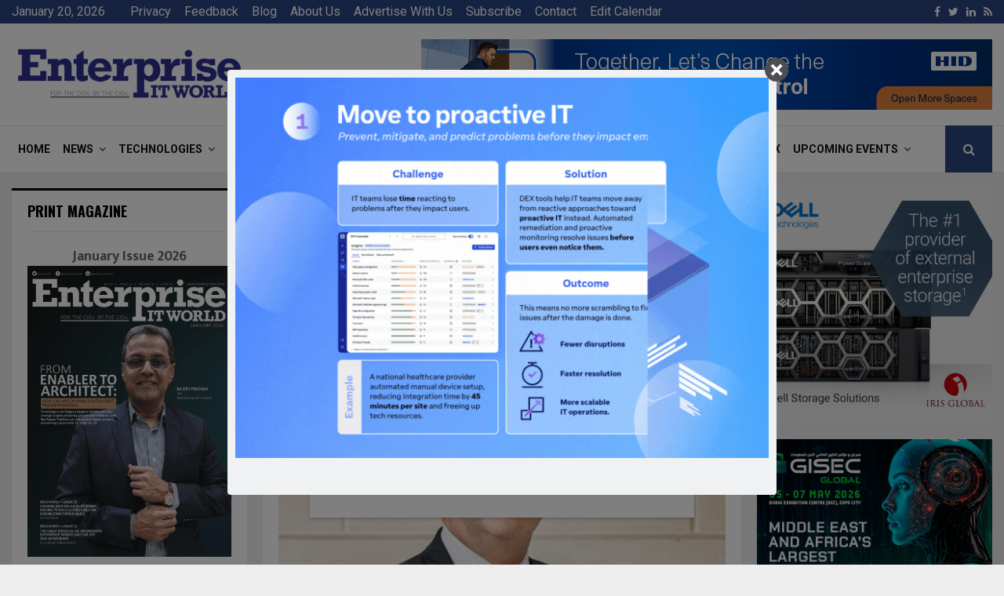

--- FILE ---
content_type: text/html; charset=UTF-8
request_url: https://www.enterpriseitworld.com/capgemini-reinforces-security-prowess-with-leidos-cyber-acquisition/
body_size: 167677
content:
<!DOCTYPE html>
<html lang="en-US">
<head>
	<meta charset="UTF-8">
		<meta name="viewport" content="width=device-width, initial-scale=1">
	<meta name="google-site-verification" content="FOQ-fk4tKbNlR01l_USDWennggFePVm0CTzr2zyfM3I" />
	

	
	<!-- Global site tag (gtag.js) - Google Analytics -->
<script async src="https://www.googletagmanager.com/gtag/js?id=UA-77785934-1"></script>
<script>
  window.dataLayer = window.dataLayer || [];
  function gtag(){dataLayer.push(arguments);}
  gtag('js', new Date());

  gtag('config', 'UA-77785934-1');
</script>

		<link rel="profile" href="http://gmpg.org/xfn/11">
	<meta name='robots' content='index, follow, max-image-preview:large, max-snippet:-1, max-video-preview:-1' />

	<!-- This site is optimized with the Yoast SEO plugin v22.8 - https://yoast.com/wordpress/plugins/seo/ -->
	<title>Capgemini reinforces security prowess with Leidos Cyber acquisition - Enterprise IT World</title>
	<link rel="canonical" href="https://www.enterpriseitworld.com/capgemini-reinforces-security-prowess-with-leidos-cyber-acquisition/" />
	<meta property="og:locale" content="en_US" />
	<meta property="og:type" content="article" />
	<meta property="og:title" content="Capgemini reinforces security prowess with Leidos Cyber acquisition - Enterprise IT World" />
	<meta property="og:description" content="Capgemini has entered into an agreement to acquire Leidos Cyber, the commercial cybersecurity arm of the FORTUNE 500 company Leidos. This acquisition will reinforce the Group’s capabilities in North America, helping to meet growing customer demand for its portfolio of cybersecurity services and solutions across the region. The completion of..." />
	<meta property="og:url" content="https://www.enterpriseitworld.com/capgemini-reinforces-security-prowess-with-leidos-cyber-acquisition/" />
	<meta property="og:site_name" content="Enterprise IT World" />
	<meta property="article:published_time" content="2018-06-08T07:12:03+00:00" />
	<meta property="og:image" content="https://www.enterpriseitworld.com/wp-content/uploads/2018/06/capgemini.jpg" />
	<meta property="og:image:width" content="610" />
	<meta property="og:image:height" content="380" />
	<meta property="og:image:type" content="image/jpeg" />
	<meta name="author" content="enterpriseitworld" />
	<meta name="twitter:card" content="summary_large_image" />
	<meta name="twitter:label1" content="Written by" />
	<meta name="twitter:data1" content="enterpriseitworld" />
	<meta name="twitter:label2" content="Est. reading time" />
	<meta name="twitter:data2" content="2 minutes" />
	<script type="application/ld+json" class="yoast-schema-graph">{"@context":"https://schema.org","@graph":[{"@type":"Article","@id":"https://www.enterpriseitworld.com/capgemini-reinforces-security-prowess-with-leidos-cyber-acquisition/#article","isPartOf":{"@id":"https://www.enterpriseitworld.com/capgemini-reinforces-security-prowess-with-leidos-cyber-acquisition/"},"author":{"name":"enterpriseitworld","@id":"https://www.enterpriseitworld.com/#/schema/person/7d2126047dd34d520f7354d1b3afd144"},"headline":"Capgemini reinforces security prowess with Leidos Cyber acquisition","datePublished":"2018-06-08T07:12:03+00:00","dateModified":"2018-06-08T07:12:03+00:00","mainEntityOfPage":{"@id":"https://www.enterpriseitworld.com/capgemini-reinforces-security-prowess-with-leidos-cyber-acquisition/"},"wordCount":379,"commentCount":0,"publisher":{"@id":"https://www.enterpriseitworld.com/#organization"},"image":{"@id":"https://www.enterpriseitworld.com/capgemini-reinforces-security-prowess-with-leidos-cyber-acquisition/#primaryimage"},"thumbnailUrl":"https://www.enterpriseitworld.com/wp-content/uploads/2018/06/capgemini.jpg","articleSection":["News"],"inLanguage":"en-US","potentialAction":[{"@type":"CommentAction","name":"Comment","target":["https://www.enterpriseitworld.com/capgemini-reinforces-security-prowess-with-leidos-cyber-acquisition/#respond"]}]},{"@type":"WebPage","@id":"https://www.enterpriseitworld.com/capgemini-reinforces-security-prowess-with-leidos-cyber-acquisition/","url":"https://www.enterpriseitworld.com/capgemini-reinforces-security-prowess-with-leidos-cyber-acquisition/","name":"Capgemini reinforces security prowess with Leidos Cyber acquisition - Enterprise IT World","isPartOf":{"@id":"https://www.enterpriseitworld.com/#website"},"primaryImageOfPage":{"@id":"https://www.enterpriseitworld.com/capgemini-reinforces-security-prowess-with-leidos-cyber-acquisition/#primaryimage"},"image":{"@id":"https://www.enterpriseitworld.com/capgemini-reinforces-security-prowess-with-leidos-cyber-acquisition/#primaryimage"},"thumbnailUrl":"https://www.enterpriseitworld.com/wp-content/uploads/2018/06/capgemini.jpg","datePublished":"2018-06-08T07:12:03+00:00","dateModified":"2018-06-08T07:12:03+00:00","breadcrumb":{"@id":"https://www.enterpriseitworld.com/capgemini-reinforces-security-prowess-with-leidos-cyber-acquisition/#breadcrumb"},"inLanguage":"en-US","potentialAction":[{"@type":"ReadAction","target":["https://www.enterpriseitworld.com/capgemini-reinforces-security-prowess-with-leidos-cyber-acquisition/"]}]},{"@type":"ImageObject","inLanguage":"en-US","@id":"https://www.enterpriseitworld.com/capgemini-reinforces-security-prowess-with-leidos-cyber-acquisition/#primaryimage","url":"https://www.enterpriseitworld.com/wp-content/uploads/2018/06/capgemini.jpg","contentUrl":"https://www.enterpriseitworld.com/wp-content/uploads/2018/06/capgemini.jpg","width":610,"height":380},{"@type":"BreadcrumbList","@id":"https://www.enterpriseitworld.com/capgemini-reinforces-security-prowess-with-leidos-cyber-acquisition/#breadcrumb","itemListElement":[{"@type":"ListItem","position":1,"name":"Home","item":"https://www.enterpriseitworld.com/"},{"@type":"ListItem","position":2,"name":"Blog","item":"https://www.enterpriseitworld.com/blog/"},{"@type":"ListItem","position":3,"name":"Capgemini reinforces security prowess with Leidos Cyber acquisition"}]},{"@type":"WebSite","@id":"https://www.enterpriseitworld.com/#website","url":"https://www.enterpriseitworld.com/","name":"Enterprise IT World","description":"Enterprise Solutions Advisory For CXOs","publisher":{"@id":"https://www.enterpriseitworld.com/#organization"},"potentialAction":[{"@type":"SearchAction","target":{"@type":"EntryPoint","urlTemplate":"https://www.enterpriseitworld.com/?s={search_term_string}"},"query-input":"required name=search_term_string"}],"inLanguage":"en-US"},{"@type":"Organization","@id":"https://www.enterpriseitworld.com/#organization","name":"Enterprise IT World","url":"https://www.enterpriseitworld.com/","logo":{"@type":"ImageObject","inLanguage":"en-US","@id":"https://www.enterpriseitworld.com/#/schema/logo/image/","url":"https://www.enterpriseitworld.com/wp-content/uploads/2017/11/Ent-IT-Worl-Blue-Color-PNG.png","contentUrl":"https://www.enterpriseitworld.com/wp-content/uploads/2017/11/Ent-IT-Worl-Blue-Color-PNG.png","width":3307,"height":780,"caption":"Enterprise IT World"},"image":{"@id":"https://www.enterpriseitworld.com/#/schema/logo/image/"}},{"@type":"Person","@id":"https://www.enterpriseitworld.com/#/schema/person/7d2126047dd34d520f7354d1b3afd144","name":"enterpriseitworld","image":{"@type":"ImageObject","inLanguage":"en-US","@id":"https://www.enterpriseitworld.com/#/schema/person/image/","url":"https://secure.gravatar.com/avatar/9846bef430e090b80b884ea342f33ef8?s=96&d=mm&r=g","contentUrl":"https://secure.gravatar.com/avatar/9846bef430e090b80b884ea342f33ef8?s=96&d=mm&r=g","caption":"enterpriseitworld"},"url":"https://www.enterpriseitworld.com/author/enterprisechannels-2-2-2-2-2-2-2-2-2-2-2-2-2-2-2-2/"}]}</script>
	<!-- / Yoast SEO plugin. -->


<link rel='dns-prefetch' href='//fonts.googleapis.com' />
<link rel='dns-prefetch' href='//www.googletagmanager.com' />
<link rel="alternate" type="application/rss+xml" title="Enterprise IT World &raquo; Feed" href="https://www.enterpriseitworld.com/feed/" />
<link rel="alternate" type="application/rss+xml" title="Enterprise IT World &raquo; Comments Feed" href="https://www.enterpriseitworld.com/comments/feed/" />
<link rel="alternate" type="application/rss+xml" title="Enterprise IT World &raquo; Capgemini reinforces security prowess with Leidos Cyber acquisition Comments Feed" href="https://www.enterpriseitworld.com/capgemini-reinforces-security-prowess-with-leidos-cyber-acquisition/feed/" />
<script type="text/javascript">
/* <![CDATA[ */
window._wpemojiSettings = {"baseUrl":"https:\/\/s.w.org\/images\/core\/emoji\/15.0.3\/72x72\/","ext":".png","svgUrl":"https:\/\/s.w.org\/images\/core\/emoji\/15.0.3\/svg\/","svgExt":".svg","source":{"concatemoji":"https:\/\/www.enterpriseitworld.com\/wp-includes\/js\/wp-emoji-release.min.js?ver=6.5.7"}};
/*! This file is auto-generated */
!function(i,n){var o,s,e;function c(e){try{var t={supportTests:e,timestamp:(new Date).valueOf()};sessionStorage.setItem(o,JSON.stringify(t))}catch(e){}}function p(e,t,n){e.clearRect(0,0,e.canvas.width,e.canvas.height),e.fillText(t,0,0);var t=new Uint32Array(e.getImageData(0,0,e.canvas.width,e.canvas.height).data),r=(e.clearRect(0,0,e.canvas.width,e.canvas.height),e.fillText(n,0,0),new Uint32Array(e.getImageData(0,0,e.canvas.width,e.canvas.height).data));return t.every(function(e,t){return e===r[t]})}function u(e,t,n){switch(t){case"flag":return n(e,"\ud83c\udff3\ufe0f\u200d\u26a7\ufe0f","\ud83c\udff3\ufe0f\u200b\u26a7\ufe0f")?!1:!n(e,"\ud83c\uddfa\ud83c\uddf3","\ud83c\uddfa\u200b\ud83c\uddf3")&&!n(e,"\ud83c\udff4\udb40\udc67\udb40\udc62\udb40\udc65\udb40\udc6e\udb40\udc67\udb40\udc7f","\ud83c\udff4\u200b\udb40\udc67\u200b\udb40\udc62\u200b\udb40\udc65\u200b\udb40\udc6e\u200b\udb40\udc67\u200b\udb40\udc7f");case"emoji":return!n(e,"\ud83d\udc26\u200d\u2b1b","\ud83d\udc26\u200b\u2b1b")}return!1}function f(e,t,n){var r="undefined"!=typeof WorkerGlobalScope&&self instanceof WorkerGlobalScope?new OffscreenCanvas(300,150):i.createElement("canvas"),a=r.getContext("2d",{willReadFrequently:!0}),o=(a.textBaseline="top",a.font="600 32px Arial",{});return e.forEach(function(e){o[e]=t(a,e,n)}),o}function t(e){var t=i.createElement("script");t.src=e,t.defer=!0,i.head.appendChild(t)}"undefined"!=typeof Promise&&(o="wpEmojiSettingsSupports",s=["flag","emoji"],n.supports={everything:!0,everythingExceptFlag:!0},e=new Promise(function(e){i.addEventListener("DOMContentLoaded",e,{once:!0})}),new Promise(function(t){var n=function(){try{var e=JSON.parse(sessionStorage.getItem(o));if("object"==typeof e&&"number"==typeof e.timestamp&&(new Date).valueOf()<e.timestamp+604800&&"object"==typeof e.supportTests)return e.supportTests}catch(e){}return null}();if(!n){if("undefined"!=typeof Worker&&"undefined"!=typeof OffscreenCanvas&&"undefined"!=typeof URL&&URL.createObjectURL&&"undefined"!=typeof Blob)try{var e="postMessage("+f.toString()+"("+[JSON.stringify(s),u.toString(),p.toString()].join(",")+"));",r=new Blob([e],{type:"text/javascript"}),a=new Worker(URL.createObjectURL(r),{name:"wpTestEmojiSupports"});return void(a.onmessage=function(e){c(n=e.data),a.terminate(),t(n)})}catch(e){}c(n=f(s,u,p))}t(n)}).then(function(e){for(var t in e)n.supports[t]=e[t],n.supports.everything=n.supports.everything&&n.supports[t],"flag"!==t&&(n.supports.everythingExceptFlag=n.supports.everythingExceptFlag&&n.supports[t]);n.supports.everythingExceptFlag=n.supports.everythingExceptFlag&&!n.supports.flag,n.DOMReady=!1,n.readyCallback=function(){n.DOMReady=!0}}).then(function(){return e}).then(function(){var e;n.supports.everything||(n.readyCallback(),(e=n.source||{}).concatemoji?t(e.concatemoji):e.wpemoji&&e.twemoji&&(t(e.twemoji),t(e.wpemoji)))}))}((window,document),window._wpemojiSettings);
/* ]]> */
</script>
<style id='wp-emoji-styles-inline-css' type='text/css'>

	img.wp-smiley, img.emoji {
		display: inline !important;
		border: none !important;
		box-shadow: none !important;
		height: 1em !important;
		width: 1em !important;
		margin: 0 0.07em !important;
		vertical-align: -0.1em !important;
		background: none !important;
		padding: 0 !important;
	}
</style>
<link rel='stylesheet' id='wp-block-library-css' href='https://www.enterpriseitworld.com/wp-includes/css/dist/block-library/style.min.css?ver=6.5.7' type='text/css' media='all' />
<style id='wp-block-library-theme-inline-css' type='text/css'>
.wp-block-audio figcaption{color:#555;font-size:13px;text-align:center}.is-dark-theme .wp-block-audio figcaption{color:#ffffffa6}.wp-block-audio{margin:0 0 1em}.wp-block-code{border:1px solid #ccc;border-radius:4px;font-family:Menlo,Consolas,monaco,monospace;padding:.8em 1em}.wp-block-embed figcaption{color:#555;font-size:13px;text-align:center}.is-dark-theme .wp-block-embed figcaption{color:#ffffffa6}.wp-block-embed{margin:0 0 1em}.blocks-gallery-caption{color:#555;font-size:13px;text-align:center}.is-dark-theme .blocks-gallery-caption{color:#ffffffa6}.wp-block-image figcaption{color:#555;font-size:13px;text-align:center}.is-dark-theme .wp-block-image figcaption{color:#ffffffa6}.wp-block-image{margin:0 0 1em}.wp-block-pullquote{border-bottom:4px solid;border-top:4px solid;color:currentColor;margin-bottom:1.75em}.wp-block-pullquote cite,.wp-block-pullquote footer,.wp-block-pullquote__citation{color:currentColor;font-size:.8125em;font-style:normal;text-transform:uppercase}.wp-block-quote{border-left:.25em solid;margin:0 0 1.75em;padding-left:1em}.wp-block-quote cite,.wp-block-quote footer{color:currentColor;font-size:.8125em;font-style:normal;position:relative}.wp-block-quote.has-text-align-right{border-left:none;border-right:.25em solid;padding-left:0;padding-right:1em}.wp-block-quote.has-text-align-center{border:none;padding-left:0}.wp-block-quote.is-large,.wp-block-quote.is-style-large,.wp-block-quote.is-style-plain{border:none}.wp-block-search .wp-block-search__label{font-weight:700}.wp-block-search__button{border:1px solid #ccc;padding:.375em .625em}:where(.wp-block-group.has-background){padding:1.25em 2.375em}.wp-block-separator.has-css-opacity{opacity:.4}.wp-block-separator{border:none;border-bottom:2px solid;margin-left:auto;margin-right:auto}.wp-block-separator.has-alpha-channel-opacity{opacity:1}.wp-block-separator:not(.is-style-wide):not(.is-style-dots){width:100px}.wp-block-separator.has-background:not(.is-style-dots){border-bottom:none;height:1px}.wp-block-separator.has-background:not(.is-style-wide):not(.is-style-dots){height:2px}.wp-block-table{margin:0 0 1em}.wp-block-table td,.wp-block-table th{word-break:normal}.wp-block-table figcaption{color:#555;font-size:13px;text-align:center}.is-dark-theme .wp-block-table figcaption{color:#ffffffa6}.wp-block-video figcaption{color:#555;font-size:13px;text-align:center}.is-dark-theme .wp-block-video figcaption{color:#ffffffa6}.wp-block-video{margin:0 0 1em}.wp-block-template-part.has-background{margin-bottom:0;margin-top:0;padding:1.25em 2.375em}
</style>
<style id='classic-theme-styles-inline-css' type='text/css'>
/*! This file is auto-generated */
.wp-block-button__link{color:#fff;background-color:#32373c;border-radius:9999px;box-shadow:none;text-decoration:none;padding:calc(.667em + 2px) calc(1.333em + 2px);font-size:1.125em}.wp-block-file__button{background:#32373c;color:#fff;text-decoration:none}
</style>
<style id='global-styles-inline-css' type='text/css'>
body{--wp--preset--color--black: #000000;--wp--preset--color--cyan-bluish-gray: #abb8c3;--wp--preset--color--white: #ffffff;--wp--preset--color--pale-pink: #f78da7;--wp--preset--color--vivid-red: #cf2e2e;--wp--preset--color--luminous-vivid-orange: #ff6900;--wp--preset--color--luminous-vivid-amber: #fcb900;--wp--preset--color--light-green-cyan: #7bdcb5;--wp--preset--color--vivid-green-cyan: #00d084;--wp--preset--color--pale-cyan-blue: #8ed1fc;--wp--preset--color--vivid-cyan-blue: #0693e3;--wp--preset--color--vivid-purple: #9b51e0;--wp--preset--gradient--vivid-cyan-blue-to-vivid-purple: linear-gradient(135deg,rgba(6,147,227,1) 0%,rgb(155,81,224) 100%);--wp--preset--gradient--light-green-cyan-to-vivid-green-cyan: linear-gradient(135deg,rgb(122,220,180) 0%,rgb(0,208,130) 100%);--wp--preset--gradient--luminous-vivid-amber-to-luminous-vivid-orange: linear-gradient(135deg,rgba(252,185,0,1) 0%,rgba(255,105,0,1) 100%);--wp--preset--gradient--luminous-vivid-orange-to-vivid-red: linear-gradient(135deg,rgba(255,105,0,1) 0%,rgb(207,46,46) 100%);--wp--preset--gradient--very-light-gray-to-cyan-bluish-gray: linear-gradient(135deg,rgb(238,238,238) 0%,rgb(169,184,195) 100%);--wp--preset--gradient--cool-to-warm-spectrum: linear-gradient(135deg,rgb(74,234,220) 0%,rgb(151,120,209) 20%,rgb(207,42,186) 40%,rgb(238,44,130) 60%,rgb(251,105,98) 80%,rgb(254,248,76) 100%);--wp--preset--gradient--blush-light-purple: linear-gradient(135deg,rgb(255,206,236) 0%,rgb(152,150,240) 100%);--wp--preset--gradient--blush-bordeaux: linear-gradient(135deg,rgb(254,205,165) 0%,rgb(254,45,45) 50%,rgb(107,0,62) 100%);--wp--preset--gradient--luminous-dusk: linear-gradient(135deg,rgb(255,203,112) 0%,rgb(199,81,192) 50%,rgb(65,88,208) 100%);--wp--preset--gradient--pale-ocean: linear-gradient(135deg,rgb(255,245,203) 0%,rgb(182,227,212) 50%,rgb(51,167,181) 100%);--wp--preset--gradient--electric-grass: linear-gradient(135deg,rgb(202,248,128) 0%,rgb(113,206,126) 100%);--wp--preset--gradient--midnight: linear-gradient(135deg,rgb(2,3,129) 0%,rgb(40,116,252) 100%);--wp--preset--font-size--small: 14px;--wp--preset--font-size--medium: 20px;--wp--preset--font-size--large: 32px;--wp--preset--font-size--x-large: 42px;--wp--preset--font-size--normal: 16px;--wp--preset--font-size--huge: 42px;--wp--preset--spacing--20: 0.44rem;--wp--preset--spacing--30: 0.67rem;--wp--preset--spacing--40: 1rem;--wp--preset--spacing--50: 1.5rem;--wp--preset--spacing--60: 2.25rem;--wp--preset--spacing--70: 3.38rem;--wp--preset--spacing--80: 5.06rem;--wp--preset--shadow--natural: 6px 6px 9px rgba(0, 0, 0, 0.2);--wp--preset--shadow--deep: 12px 12px 50px rgba(0, 0, 0, 0.4);--wp--preset--shadow--sharp: 6px 6px 0px rgba(0, 0, 0, 0.2);--wp--preset--shadow--outlined: 6px 6px 0px -3px rgba(255, 255, 255, 1), 6px 6px rgba(0, 0, 0, 1);--wp--preset--shadow--crisp: 6px 6px 0px rgba(0, 0, 0, 1);}:where(.is-layout-flex){gap: 0.5em;}:where(.is-layout-grid){gap: 0.5em;}body .is-layout-flex{display: flex;}body .is-layout-flex{flex-wrap: wrap;align-items: center;}body .is-layout-flex > *{margin: 0;}body .is-layout-grid{display: grid;}body .is-layout-grid > *{margin: 0;}:where(.wp-block-columns.is-layout-flex){gap: 2em;}:where(.wp-block-columns.is-layout-grid){gap: 2em;}:where(.wp-block-post-template.is-layout-flex){gap: 1.25em;}:where(.wp-block-post-template.is-layout-grid){gap: 1.25em;}.has-black-color{color: var(--wp--preset--color--black) !important;}.has-cyan-bluish-gray-color{color: var(--wp--preset--color--cyan-bluish-gray) !important;}.has-white-color{color: var(--wp--preset--color--white) !important;}.has-pale-pink-color{color: var(--wp--preset--color--pale-pink) !important;}.has-vivid-red-color{color: var(--wp--preset--color--vivid-red) !important;}.has-luminous-vivid-orange-color{color: var(--wp--preset--color--luminous-vivid-orange) !important;}.has-luminous-vivid-amber-color{color: var(--wp--preset--color--luminous-vivid-amber) !important;}.has-light-green-cyan-color{color: var(--wp--preset--color--light-green-cyan) !important;}.has-vivid-green-cyan-color{color: var(--wp--preset--color--vivid-green-cyan) !important;}.has-pale-cyan-blue-color{color: var(--wp--preset--color--pale-cyan-blue) !important;}.has-vivid-cyan-blue-color{color: var(--wp--preset--color--vivid-cyan-blue) !important;}.has-vivid-purple-color{color: var(--wp--preset--color--vivid-purple) !important;}.has-black-background-color{background-color: var(--wp--preset--color--black) !important;}.has-cyan-bluish-gray-background-color{background-color: var(--wp--preset--color--cyan-bluish-gray) !important;}.has-white-background-color{background-color: var(--wp--preset--color--white) !important;}.has-pale-pink-background-color{background-color: var(--wp--preset--color--pale-pink) !important;}.has-vivid-red-background-color{background-color: var(--wp--preset--color--vivid-red) !important;}.has-luminous-vivid-orange-background-color{background-color: var(--wp--preset--color--luminous-vivid-orange) !important;}.has-luminous-vivid-amber-background-color{background-color: var(--wp--preset--color--luminous-vivid-amber) !important;}.has-light-green-cyan-background-color{background-color: var(--wp--preset--color--light-green-cyan) !important;}.has-vivid-green-cyan-background-color{background-color: var(--wp--preset--color--vivid-green-cyan) !important;}.has-pale-cyan-blue-background-color{background-color: var(--wp--preset--color--pale-cyan-blue) !important;}.has-vivid-cyan-blue-background-color{background-color: var(--wp--preset--color--vivid-cyan-blue) !important;}.has-vivid-purple-background-color{background-color: var(--wp--preset--color--vivid-purple) !important;}.has-black-border-color{border-color: var(--wp--preset--color--black) !important;}.has-cyan-bluish-gray-border-color{border-color: var(--wp--preset--color--cyan-bluish-gray) !important;}.has-white-border-color{border-color: var(--wp--preset--color--white) !important;}.has-pale-pink-border-color{border-color: var(--wp--preset--color--pale-pink) !important;}.has-vivid-red-border-color{border-color: var(--wp--preset--color--vivid-red) !important;}.has-luminous-vivid-orange-border-color{border-color: var(--wp--preset--color--luminous-vivid-orange) !important;}.has-luminous-vivid-amber-border-color{border-color: var(--wp--preset--color--luminous-vivid-amber) !important;}.has-light-green-cyan-border-color{border-color: var(--wp--preset--color--light-green-cyan) !important;}.has-vivid-green-cyan-border-color{border-color: var(--wp--preset--color--vivid-green-cyan) !important;}.has-pale-cyan-blue-border-color{border-color: var(--wp--preset--color--pale-cyan-blue) !important;}.has-vivid-cyan-blue-border-color{border-color: var(--wp--preset--color--vivid-cyan-blue) !important;}.has-vivid-purple-border-color{border-color: var(--wp--preset--color--vivid-purple) !important;}.has-vivid-cyan-blue-to-vivid-purple-gradient-background{background: var(--wp--preset--gradient--vivid-cyan-blue-to-vivid-purple) !important;}.has-light-green-cyan-to-vivid-green-cyan-gradient-background{background: var(--wp--preset--gradient--light-green-cyan-to-vivid-green-cyan) !important;}.has-luminous-vivid-amber-to-luminous-vivid-orange-gradient-background{background: var(--wp--preset--gradient--luminous-vivid-amber-to-luminous-vivid-orange) !important;}.has-luminous-vivid-orange-to-vivid-red-gradient-background{background: var(--wp--preset--gradient--luminous-vivid-orange-to-vivid-red) !important;}.has-very-light-gray-to-cyan-bluish-gray-gradient-background{background: var(--wp--preset--gradient--very-light-gray-to-cyan-bluish-gray) !important;}.has-cool-to-warm-spectrum-gradient-background{background: var(--wp--preset--gradient--cool-to-warm-spectrum) !important;}.has-blush-light-purple-gradient-background{background: var(--wp--preset--gradient--blush-light-purple) !important;}.has-blush-bordeaux-gradient-background{background: var(--wp--preset--gradient--blush-bordeaux) !important;}.has-luminous-dusk-gradient-background{background: var(--wp--preset--gradient--luminous-dusk) !important;}.has-pale-ocean-gradient-background{background: var(--wp--preset--gradient--pale-ocean) !important;}.has-electric-grass-gradient-background{background: var(--wp--preset--gradient--electric-grass) !important;}.has-midnight-gradient-background{background: var(--wp--preset--gradient--midnight) !important;}.has-small-font-size{font-size: var(--wp--preset--font-size--small) !important;}.has-medium-font-size{font-size: var(--wp--preset--font-size--medium) !important;}.has-large-font-size{font-size: var(--wp--preset--font-size--large) !important;}.has-x-large-font-size{font-size: var(--wp--preset--font-size--x-large) !important;}
.wp-block-navigation a:where(:not(.wp-element-button)){color: inherit;}
:where(.wp-block-post-template.is-layout-flex){gap: 1.25em;}:where(.wp-block-post-template.is-layout-grid){gap: 1.25em;}
:where(.wp-block-columns.is-layout-flex){gap: 2em;}:where(.wp-block-columns.is-layout-grid){gap: 2em;}
.wp-block-pullquote{font-size: 1.5em;line-height: 1.6;}
</style>
<link rel='stylesheet' id='cm_ouibounce_css-css' href='https://www.enterpriseitworld.com/wp-content/plugins/cm-pop-up-banners/shared/assets/css/ouibounce.css?ver=1.8.5' type='text/css' media='all' />
<style id='cm_ouibounce_css-inline-css' type='text/css'>

            #ouibounce-modal .modal {
                    width: 700px;
                    height: auto;
                    padding: 10px;
                    background-color: #f0f1f2;
					
                    z-index: 20;
                    position: relative;
                    margin: auto;
                    top: 0;
                    right: 0;
                    bottom: 0;
                    left: 0;
					display: flex;
					overflow: visible;
					opacity: 1;
					max-width: 85%;
					max-height: 85%;
                    border-radius: 4px;
					-webkit-animation: popin 1.0s;;
					-moz-animation: popin 1.0s;;
					-o-animation: popin 1.0s;;
					animation: popin 1.0s;;
					
                  }#ouibounce-modal .underlay {background-color: rgba(0,0,0,0.5);}#ouibounce-modal .modal .modal-body * {
                    max-width: 100%;
					max-height: 100%;
                }#ouibounce-modal .modal .modal-body *:not(iframe) {
                    height: auto;
                }#ouibounce-modal .modal .modal-body iframe {
                    display: flex;
                    align-items: center;
                }#ouibounce-modal .modal.linked { cursor: pointer; }@media (max-width: 400px) {#ouibounce-modal .modal {width: auto; height: auto;} }
</style>
<link rel='stylesheet' id='contact-form-7-css' href='https://www.enterpriseitworld.com/wp-content/plugins/contact-form-7/includes/css/styles.css?ver=5.9.5' type='text/css' media='all' />
<link rel='stylesheet' id='pencisc-css' href='https://www.enterpriseitworld.com/wp-content/plugins/penci-framework/assets/css/single-shortcode.css?ver=6.5.7' type='text/css' media='all' />
<link rel='stylesheet' id='penci-oswald-css' href='//fonts.googleapis.com/css?family=Oswald%3A400&#038;ver=6.5.7' type='text/css' media='all' />
<link rel='stylesheet' id='rs-plugin-settings-css' href='https://www.enterpriseitworld.com/wp-content/plugins/revslider/public/assets/css/settings.css?ver=5.4.6.4' type='text/css' media='all' />
<style id='rs-plugin-settings-inline-css' type='text/css'>
.tp-caption a{color:#ff7302;text-shadow:none;-webkit-transition:all 0.2s ease-out;-moz-transition:all 0.2s ease-out;-o-transition:all 0.2s ease-out;-ms-transition:all 0.2s ease-out}.tp-caption a:hover{color:#ffa902}
</style>
<link rel='stylesheet' id='tss-css' href='https://www.enterpriseitworld.com/wp-content/plugins/testimonial-slider-and-showcase/assets/css/wptestimonial.css?ver=2.3.10' type='text/css' media='all' />
<link rel='stylesheet' id='wpcf7-redirect-script-frontend-css' href='https://www.enterpriseitworld.com/wp-content/plugins/wpcf7-redirect/build/css/wpcf7-redirect-frontend.min.css?ver=1.1' type='text/css' media='all' />
<link rel='stylesheet' id='penci-font-awesome-css' href='https://www.enterpriseitworld.com/wp-content/themes/pennews/css/font-awesome.min.css?ver=4.5.2' type='text/css' media='all' />
<link rel='stylesheet' id='penci-fonts-css' href='//fonts.googleapis.com/css?family=Roboto%3A300%2C300italic%2C400%2C400italic%2C500%2C500italic%2C700%2C700italic%2C800%2C800italic%7CMukta+Vaani%3A300%2C300italic%2C400%2C400italic%2C500%2C500italic%2C700%2C700italic%2C800%2C800italic%7COswald%3A300%2C300italic%2C400%2C400italic%2C500%2C500italic%2C700%2C700italic%2C800%2C800italic%7CTeko%3A300%2C300italic%2C400%2C400italic%2C500%2C500italic%2C700%2C700italic%2C800%2C800italic%3A300%2C300italic%2C400%2C400italic%2C500%2C500italic%2C700%2C700italic%2C800%2C800italic%26subset%3Dcyrillic%2Ccyrillic-ext%2Cgreek%2Cgreek-ext%2Clatin-ext' type='text/css' media='all' />
<link rel='stylesheet' id='penci-portfolio-css' href='https://www.enterpriseitworld.com/wp-content/themes/pennews/css/portfolio.css?ver=6.5.7' type='text/css' media='all' />
<link rel='stylesheet' id='penci-recipe-css' href='https://www.enterpriseitworld.com/wp-content/themes/pennews/css/recipe.css?ver=6.5.7' type='text/css' media='all' />
<link rel='stylesheet' id='penci-review-css' href='https://www.enterpriseitworld.com/wp-content/themes/pennews/css/review.css?ver=6.5.7' type='text/css' media='all' />
<link rel='stylesheet' id='penci-style-css' href='https://www.enterpriseitworld.com/wp-content/themes/pennews/style.css?ver=6.5.7' type='text/css' media='all' />
<style id='penci-style-inline-css' type='text/css'>
.penci-block-vc.style-title-13:not(.footer-widget).style-title-center .penci-block-heading {border-right: 10px solid transparent; border-left: 10px solid transparent; }.site-branding h1, .site-branding h2 {margin: 0;}.penci-schema-markup { display: none !important; }.penci-entry-media .twitter-video { max-width: none !important; margin: 0 !important; }.penci-entry-media .fb-video { margin-bottom: 0; }.penci-entry-media .post-format-meta > iframe { vertical-align: top; }.penci-single-style-6 .penci-entry-media-top.penci-video-format-dailymotion:after, .penci-single-style-6 .penci-entry-media-top.penci-video-format-facebook:after, .penci-single-style-6 .penci-entry-media-top.penci-video-format-vimeo:after, .penci-single-style-6 .penci-entry-media-top.penci-video-format-twitter:after, .penci-single-style-7 .penci-entry-media-top.penci-video-format-dailymotion:after, .penci-single-style-7 .penci-entry-media-top.penci-video-format-facebook:after, .penci-single-style-7 .penci-entry-media-top.penci-video-format-vimeo:after, .penci-single-style-7 .penci-entry-media-top.penci-video-format-twitter:after { content: none; } .penci-single-style-5 .penci-entry-media.penci-video-format-dailymotion:after, .penci-single-style-5 .penci-entry-media.penci-video-format-facebook:after, .penci-single-style-5 .penci-entry-media.penci-video-format-vimeo:after, .penci-single-style-5 .penci-entry-media.penci-video-format-twitter:after { content: none; }@media screen and (max-width: 960px) { .penci-insta-thumb ul.thumbnails.penci_col_5 li, .penci-insta-thumb ul.thumbnails.penci_col_6 li { width: 33.33% !important; } .penci-insta-thumb ul.thumbnails.penci_col_7 li, .penci-insta-thumb ul.thumbnails.penci_col_8 li, .penci-insta-thumb ul.thumbnails.penci_col_9 li, .penci-insta-thumb ul.thumbnails.penci_col_10 li { width: 25% !important; } }.site-header.header--s12 .penci-menu-toggle-wapper,.site-header.header--s12 .header__social-search { flex: 1; }.site-header.header--s5 .site-branding {  padding-right: 0;margin-right: 40px; }.penci-block_37 .penci_post-meta { padding-top: 8px; }.penci-block_37 .penci-post-excerpt + .penci_post-meta { padding-top: 0; }.penci-hide-text-votes { display: none; }.penci-usewr-review {  border-top: 1px solid #ececec; }.penci-review-score {top: 5px; position: relative; }.penci-social-counter.penci-social-counter--style-3 .penci-social__empty a, .penci-social-counter.penci-social-counter--style-4 .penci-social__empty a, .penci-social-counter.penci-social-counter--style-5 .penci-social__empty a, .penci-social-counter.penci-social-counter--style-6 .penci-social__empty a { display: flex; justify-content: center; align-items: center; }.penci-block-error { padding: 0 20px 20px; }@media screen and (min-width: 1240px){ .penci_dis_padding_bw .penci-content-main.penci-col-4:nth-child(3n+2) { padding-right: 15px; padding-left: 15px; }}.bos_searchbox_widget_class.penci-vc-column-1 #flexi_searchbox #b_searchboxInc .b_submitButton_wrapper{ padding-top: 10px; padding-bottom: 10px; }.mfp-image-holder .mfp-close, .mfp-iframe-holder .mfp-close { background: transparent; border-color: transparent; }.site-content,.penci-page-style-1 .site-content, 
		.page-template-full-width.penci-block-pagination .site-content,
		.penci-page-style-2 .site-content, .penci-single-style-1 .site-content, 
		.penci-single-style-2 .site-content,.penci-page-style-3 .site-content,
		.penci-single-style-3 .site-content{ margin-top:20px; }.penci-topbar h3, .penci-topbar, .penci-topbar ul.menu>li>a,.penci-topbar ul.menu li ul.sub-menu li a,.penci-topbar ul.topbar__logout li a, .topbar_weather .penci-weather-degrees{ font-size: 16px; }.header--s2 .site-branding,.header--s2 .site-branding img {max-width: 300px !important;overflow: hidden; }.penci-post-related .item-related h4{ font-size:14px; }.penci-block-vc-pag  .penci-archive__list_posts .penci-post-item .entry-title{ font-size:20px; }.penci-portfolio-wrap{ margin-left: 0px; margin-right: 0px; }.penci-portfolio-wrap .portfolio-item{ padding-left: 0px; padding-right: 0px; margin-bottom:0px; }.penci-popup-login-register .penci-login-container{ background-image:url(http://localhost/enternew/wp-content/uploads/2017/11/bg-login-1.jpg);background-position:center;background-color:#3f51b5; }.penci-popup-login-register h4{ color:#ffffff ; }.penci-popup-login-register .penci-login-container{ color:#f5f5f5 ; }.penci-login-container .penci-login input[type="text"], .penci-login-container .penci-login input[type=password], .penci-login-container .penci-login input[type="submit"], .penci-login-container .penci-login input[type="email"]{ color:#ffffff ; }.penci-popup-login-register .penci-login-container .penci-login input[type="text"]::-webkit-input-placeholder,.penci-popup-login-register .penci-login-container .penci-login input[type=password]::-webkit-input-placeholder,.penci-popup-login-register .penci-login-container .penci-login input[type="submit"]::-webkit-input-placeholder,.penci-popup-login-register .penci-login-container .penci-login input[type="email"]::-webkit-input-placeholder{ color:#ffffff !important; }.penci-popup-login-register .penci-login-container .penci-login input[type="text"]::-moz-placeholder,.penci-popup-login-register .penci-login-container .penci-login input[type=password]::-moz-placeholder,.penci-popup-login-register .penci-login-container .penci-login input[type="submit"]::-moz-placeholder,.penci-popup-login-register .penci-login-container .penci-login input[type="email"]::-moz-placeholder{ color:#ffffff !important; }.penci-popup-login-register .penci-login-container .penci-login input[type="text"]:-ms-input-placeholder,.penci-popup-login-register .penci-login-container .penci-login input[type=password]:-ms-input-placeholder,.penci-popup-login-register .penci-login-container .penci-login input[type="submit"]:-ms-input-placeholder,.penci-popup-login-register .penci-login-container .penci-login input[type="email"]:-ms-input-placeholder{ color:#ffffff !important; }.penci-popup-login-register .penci-login-container .penci-login input[type="text"]:-moz-placeholder,.penci-popup-login-register .penci-login-container .penci-login input[type=password]:-moz-placeholder,.penci-popup-login-register .penci-login-container .penci-login input[type="submit"]:-moz-placeholder,.penci-popup-login-register .penci-login-container .penci-login input[type="email"]:-moz-placeholder { color:#ffffff !important; }.penci-popup-login-register .penci-login-container .penci-login input[type="text"],
		 .penci-popup-login-register .penci-login-container .penci-login input[type=password],
		 .penci-popup-login-register .penci-login-container .penci-login input[type="submit"],
		 .penci-popup-login-register .penci-login-container .penci-login input[type="email"]{ border-color:#3a66b9 ; }.penci-popup-login-register .penci-login-container a{ color:#ffffff ; }.penci-popup-login-register .penci-login-container a:hover{ color:#ffffff ; }.penci-popup-login-register .penci-login-container .penci-login input[type="submit"]:hover{ background-color:#313131 ; }.main-navigation.penci_enable_line_menu > ul:not(.children) > li > a:before{background-color: #ffffff; }.main-navigation > ul:not(.children) > li:hover > a,.main-navigation > ul:not(.children) > li.current-category-ancestor > a,.main-navigation > ul:not(.children) > li.current-menu-ancestor > a,.main-navigation > ul:not(.children) > li.current-menu-item > a,.site-header.header--s11 .main-navigation.penci_enable_line_menu .menu > li:hover > a,.site-header.header--s11 .main-navigation.penci_enable_line_menu .menu > li:active > a,.site-header.header--s11 .main-navigation.penci_enable_line_menu .menu > li.current-category-ancestor > a,.site-header.header--s11 .main-navigation.penci_enable_line_menu .menu > li.current-menu-ancestor > a,.site-header.header--s11 .main-navigation.penci_enable_line_menu .menu > li.current-menu-item > a,.main-navigation.penci_disable_padding_menu > ul:not(.children) > li:hover > a,.main-navigation.penci_disable_padding_menu > ul:not(.children) > li.current-category-ancestor > a,.main-navigation.penci_disable_padding_menu > ul:not(.children) > li.current-menu-ancestor > a,.main-navigation.penci_disable_padding_menu > ul:not(.children) > li.current-menu-item > a,.main-navigation.penci_disable_padding_menu ul.menu > li > a:hover,.main-navigation ul.menu > li.current-menu-item > a,.main-navigation ul.menu > li > a:hover{ color: #ffffff }.main-navigation > ul:not(.children) > li.highlight-button > a{ color: #ffffff; }.main-navigation > ul:not(.children) > li:hover > a,.main-navigation > ul:not(.children) > li:active > a,.main-navigation > ul:not(.children) > li.current-category-ancestor > a,.main-navigation > ul:not(.children) > li.current-menu-ancestor > a,.main-navigation > ul:not(.children) > li.current-menu-item > a,.site-header.header--s11 .main-navigation.penci_enable_line_menu .menu > li:hover > a,.site-header.header--s11 .main-navigation.penci_enable_line_menu .menu > li:active > a,.site-header.header--s11 .main-navigation.penci_enable_line_menu .menu > li.current-category-ancestor > a,.site-header.header--s11 .main-navigation.penci_enable_line_menu .menu > li.current-menu-ancestor > a,.site-header.header--s11 .main-navigation.penci_enable_line_menu .menu > li.current-menu-item > a,.main-navigation ul.menu > li > a:hover{ background-color: #2b4684 }.main-navigation > ul:not(.children) > li.highlight-button > a{ background-color: #2b4684; }.main-navigation > ul:not(.children) > li.highlight-button:hover > a,.main-navigation > ul:not(.children) > li.highlight-button:active > a,.main-navigation > ul:not(.children) > li.highlight-button.current-category-ancestor > a,.main-navigation > ul:not(.children) > li.highlight-button.current-menu-ancestor > a,.main-navigation > ul:not(.children) > li.highlight-button.current-menu-item > a{ border-color: #2b4684; }.main-navigation ul li:not( .penci-mega-menu ) ul a{ color:#2b4684 }.main-navigation ul li:not( .penci-mega-menu ) ul li.current-category-ancestor > a,.main-navigation ul li:not( .penci-mega-menu ) ul li.current-menu-ancestor > a,.main-navigation ul li:not( .penci-mega-menu ) ul li.current-menu-item > a,.main-navigation ul li:not( .penci-mega-menu ) ul a:hover{ color:#2b4684 }.header__search:not(.header__search_dis_bg) .search-click{ background-color:#2b4684; }#main .widget .tagcloud a{ }#main .widget .tagcloud a:hover{}.site-footer{ background-color:#181818 ; }.footer__sidebars + .footer__bottom .footer__bottom_container:before{ background-color:#212121 ; }.footer__sidebars .woocommerce.widget_shopping_cart .total,.footer__sidebars .woocommerce.widget_product_search input[type="search"],.footer__sidebars .woocommerce ul.cart_list li,.footer__sidebars .woocommerce ul.product_list_widget li,.site-footer .penci-recent-rv,.site-footer .penci-block_6 .penci-post-item,.site-footer .penci-block_10 .penci-post-item,.site-footer .penci-block_11 .block11_first_item, .site-footer .penci-block_11 .penci-post-item,.site-footer .penci-block_15 .penci-post-item,.site-footer .widget select,.footer__sidebars .woocommerce-product-details__short-description th,.footer__sidebars .woocommerce-product-details__short-description td,.site-footer .widget.widget_recent_entries li, .site-footer .widget.widget_recent_comments li, .site-footer .widget.widget_meta li,.site-footer input[type="text"], .site-footer input[type="email"],.site-footer input[type="url"], .site-footer input[type="password"],.site-footer input[type="search"], .site-footer input[type="number"],.site-footer input[type="tel"], .site-footer input[type="range"],.site-footer input[type="date"], .site-footer input[type="month"],.site-footer input[type="week"],.site-footer input[type="time"],.site-footer input[type="datetime"],.site-footer input[type="datetime-local"],.site-footer .widget .tagcloud a,.site-footer input[type="color"], .site-footer textarea{ border-color:#212121 ; }.site-footer select,.site-footer .woocommerce .woocommerce-product-search input[type="search"]{ border-color:#212121 ; }.site-footer .penci-block-vc .penci-block-heading,.footer-instagram h4.footer-instagram-title{ border-color:#212121 ; }
</style>
<link rel='stylesheet' id='dflip-style-css' href='https://www.enterpriseitworld.com/wp-content/plugins/3d-flipbook-dflip-lite/assets/css/dflip.min.css?ver=2.2.32' type='text/css' media='all' />
<!--[if lt IE 9]>
<link rel='stylesheet' id='vc_lte_ie9-css' href='https://www.enterpriseitworld.com/wp-content/plugins/js_composer/assets/css/vc_lte_ie9.min.css?ver=6.0.2' type='text/css' media='screen' />
<![endif]-->
<link rel='stylesheet' id='font-awesome-css' href='https://www.enterpriseitworld.com/wp-content/plugins/js_composer/assets/lib/bower/font-awesome/css/font-awesome.min.css?ver=6.0.2' type='text/css' media='all' />
<link rel='stylesheet' id='popupaoc-public-style-css' href='https://www.enterpriseitworld.com/wp-content/plugins/popup-anything-on-click/assets/css/popupaoc-public.css?ver=2.8.1' type='text/css' media='all' />
<script type="text/javascript" src="https://www.enterpriseitworld.com/wp-includes/js/jquery/jquery.min.js?ver=3.7.1" id="jquery-core-js"></script>
<script type="text/javascript" src="https://www.enterpriseitworld.com/wp-includes/js/jquery/jquery-migrate.min.js?ver=3.4.1" id="jquery-migrate-js"></script>
<script type="text/javascript" src="https://www.enterpriseitworld.com/wp-content/plugins/cm-pop-up-banners/shared/assets/js/ouibounce.js?ver=1.8.5" id="cmpopfly-popup-core-js"></script>
<script type="text/javascript" id="cmpopfly-popup-custom-js-extra">
/* <![CDATA[ */
var WidgetConf = {"closeTime":null};
/* ]]> */
</script>
<script type="text/javascript" src="https://www.enterpriseitworld.com/wp-content/plugins/cm-pop-up-banners/shared/assets/js/popupCustom.js?ver=1.8.5" id="cmpopfly-popup-custom-js"></script>
<script type="text/javascript" id="cmpopfly-popup-custom-js-after">
/* <![CDATA[ */
var popup_custom_data = {"content":"<div id=\"ouibounce-modal\" class=\"cm-popup-modal\">\n                <div class=\"underlay\"><\/div>\n                \n                \n                <div class=\"modal \">\n                <div id=\"close_button\" class=\"popupflyin-close-button\"><\/div>\n                  <div class=\"modal-body popupflyin-clicks-area \"><p><a href='https:\/\/www.teamviewer.com\/en-in\/products\/dex\/consultation\/?utm_medium=cpm&amp;utm_source=Enterprise_IT_World&amp;utm_content=int-lead'><img class='alignleft wp-image-54904 size-full' src='https:\/\/www.enterpriseitworld.com\/wp-content\/uploads\/2025\/08\/2025-09_DEX_Infographic_Gif_700x500px.gif' alt='' width='700' height='500' \/><\/a><\/p><\/div>\n                <\/div>\n              <\/div>","showMethod":"always","resetTime":7,"secondsToShow":0,"minDeviceWidth":0,"maxDeviceWidth":0,"fireMethod":"pageload","ajaxClickUrl":"https:\/\/www.enterpriseitworld.com\/wp-admin\/admin-ajax.php?action=cm_popupflyin_register_click","campaign_id":54310,"banner_id":"1 (15790284733)","enableStatistics":false,"countingMethod":"one","soundMethod":"none","customSoundPath":"","standardSound":"https:\/\/www.enterpriseitworld.com\/wp-content\/plugins\/cm-pop-up-banners\/shared\/assets\/media\/default_popup_sound.mp3","closeOnUnderlayClick":false,"inactivityTime":10,"showFixedNumberOfTimes":5};
/* ]]> */
</script>
<script type="text/javascript" src="https://www.enterpriseitworld.com/wp-content/plugins/cm-pop-up-banners/shared/assets/js/scrollspy.js?ver=1.8.5" id="scrollspy-js"></script>
<script type="text/javascript" src="https://www.enterpriseitworld.com/wp-content/plugins/revslider/public/assets/js/jquery.themepunch.tools.min.js?ver=5.4.6.4" id="tp-tools-js"></script>
<script type="text/javascript" src="https://www.enterpriseitworld.com/wp-content/plugins/revslider/public/assets/js/jquery.themepunch.revolution.min.js?ver=5.4.6.4" id="revmin-js"></script>
<link rel="EditURI" type="application/rsd+xml" title="RSD" href="https://www.enterpriseitworld.com/xmlrpc.php?rsd" />
<meta name="generator" content="WordPress 6.5.7" />
<link rel='shortlink' href='https://www.enterpriseitworld.com/?p=20217' />
<link rel="alternate" type="application/json+oembed" href="https://www.enterpriseitworld.com/wp-json/oembed/1.0/embed?url=https%3A%2F%2Fwww.enterpriseitworld.com%2Fcapgemini-reinforces-security-prowess-with-leidos-cyber-acquisition%2F" />
<link rel="alternate" type="text/xml+oembed" href="https://www.enterpriseitworld.com/wp-json/oembed/1.0/embed?url=https%3A%2F%2Fwww.enterpriseitworld.com%2Fcapgemini-reinforces-security-prowess-with-leidos-cyber-acquisition%2F&#038;format=xml" />
<meta name="generator" content="Site Kit by Google 1.128.0" /><script>
var portfolioDataJs = portfolioDataJs || [];
var penciBlocksArray=[];
var PENCILOCALCACHE = {};
		(function () {
				"use strict";
		
				PENCILOCALCACHE = {
					data: {},
					remove: function ( ajaxFilterItem ) {
						delete PENCILOCALCACHE.data[ajaxFilterItem];
					},
					exist: function ( ajaxFilterItem ) {
						return PENCILOCALCACHE.data.hasOwnProperty( ajaxFilterItem ) && PENCILOCALCACHE.data[ajaxFilterItem] !== null;
					},
					get: function ( ajaxFilterItem ) {
						return PENCILOCALCACHE.data[ajaxFilterItem];
					},
					set: function ( ajaxFilterItem, cachedData ) {
						PENCILOCALCACHE.remove( ajaxFilterItem );
						PENCILOCALCACHE.data[ajaxFilterItem] = cachedData;
					}
				};
			}
		)();function penciBlock() {
		    this.atts_json = '';
		    this.content = '';
		}</script>
		<style type="text/css">
																										</style>
				<style type="text/css">
																																													
					</style>
		<script type="application/ld+json">{
    "@context": "http:\/\/schema.org\/",
    "@type": "organization",
    "@id": "#organization",
    "logo": {
        "@type": "ImageObject",
        "url": "https:\/\/www.enterpriseitworld.com\/wp-content\/uploads\/2017\/11\/Ent-IT-Worl-Blue-Color-PNG.png"
    },
    "url": "https:\/\/www.enterpriseitworld.com\/",
    "name": "Enterprise IT World",
    "description": "Enterprise Solutions Advisory For CXOs"
}</script><script type="application/ld+json">{
    "@context": "http:\/\/schema.org\/",
    "@type": "WebSite",
    "name": "Enterprise IT World",
    "alternateName": "Enterprise Solutions Advisory For CXOs",
    "url": "https:\/\/www.enterpriseitworld.com\/"
}</script><script type="application/ld+json">{
    "@context": "http:\/\/schema.org\/",
    "@type": "WPSideBar",
    "name": "Sidebar Right",
    "alternateName": "Add widgets here to display them on blog and single",
    "url": "https:\/\/www.enterpriseitworld.com\/capgemini-reinforces-security-prowess-with-leidos-cyber-acquisition"
}</script><script type="application/ld+json">{
    "@context": "http:\/\/schema.org\/",
    "@type": "WPSideBar",
    "name": "Sidebar Left",
    "alternateName": "Add widgets here to display them on page",
    "url": "https:\/\/www.enterpriseitworld.com\/capgemini-reinforces-security-prowess-with-leidos-cyber-acquisition"
}</script><script type="application/ld+json">{
    "@context": "http:\/\/schema.org\/",
    "@type": "WPSideBar",
    "name": "Footer Column #1",
    "alternateName": "Add widgets here to display them in the first column of the footer",
    "url": "https:\/\/www.enterpriseitworld.com\/capgemini-reinforces-security-prowess-with-leidos-cyber-acquisition"
}</script><script type="application/ld+json">{
    "@context": "http:\/\/schema.org\/",
    "@type": "WPSideBar",
    "name": "Footer Column #2",
    "alternateName": "Add widgets here to display them in the second column of the footer",
    "url": "https:\/\/www.enterpriseitworld.com\/capgemini-reinforces-security-prowess-with-leidos-cyber-acquisition"
}</script><script type="application/ld+json">{
    "@context": "http:\/\/schema.org\/",
    "@type": "WPSideBar",
    "name": "Footer Column #3",
    "alternateName": "Add widgets here to display them in the third column of the footer",
    "url": "https:\/\/www.enterpriseitworld.com\/capgemini-reinforces-security-prowess-with-leidos-cyber-acquisition"
}</script><script type="application/ld+json">{
    "@context": "http:\/\/schema.org\/",
    "@type": "WPSideBar",
    "name": "Footer Column #4",
    "alternateName": "Add widgets here to display them in the fourth column of the footer",
    "url": "https:\/\/www.enterpriseitworld.com\/capgemini-reinforces-security-prowess-with-leidos-cyber-acquisition"
}</script><script type="application/ld+json">{
    "@context": "http:\/\/schema.org\/",
    "@type": "BlogPosting",
    "headline": "Capgemini reinforces security prowess with Leidos Cyber acquisition",
    "description": "Capgemini has entered into an agreement to acquire Leidos Cyber, the commercial cybersecurity arm of the FORTUNE 500 company Leidos. This acquisition will reinforce the Group\u2019s capabilities in North America, helping to meet growing customer demand for its portfolio of cybersecurity services and solutions across the region. The completion of...",
    "datePublished": "2018-06-08",
    "datemodified": "2018-06-08",
    "mainEntityOfPage": "https:\/\/www.enterpriseitworld.com\/capgemini-reinforces-security-prowess-with-leidos-cyber-acquisition\/",
    "image": {
        "@type": "ImageObject",
        "url": "https:\/\/www.enterpriseitworld.com\/wp-content\/uploads\/2018\/06\/capgemini.jpg",
        "width": 610,
        "height": 380
    },
    "publisher": {
        "@type": "Organization",
        "name": "Enterprise IT World",
        "logo": {
            "@type": "ImageObject",
            "url": "https:\/\/www.enterpriseitworld.com\/wp-content\/uploads\/2017\/11\/Ent-IT-Worl-Blue-Color-PNG.png"
        }
    },
    "author": {
        "@type": "Person",
        "@id": "#person-enterpriseitworld",
        "name": "enterpriseitworld"
    }
}</script><meta property="fb:app_id" content="348280475330978"><meta name="generator" content="Powered by WPBakery Page Builder - drag and drop page builder for WordPress."/>
<meta name="generator" content="Powered by Slider Revolution 5.4.6.4 - responsive, Mobile-Friendly Slider Plugin for WordPress with comfortable drag and drop interface." />
<link rel="icon" href="https://www.enterpriseitworld.com/wp-content/uploads/2019/02/logo-4-150x79.png" sizes="32x32" />
<link rel="icon" href="https://www.enterpriseitworld.com/wp-content/uploads/2019/02/logo-4.png" sizes="192x192" />
<link rel="apple-touch-icon" href="https://www.enterpriseitworld.com/wp-content/uploads/2019/02/logo-4.png" />
<meta name="msapplication-TileImage" content="https://www.enterpriseitworld.com/wp-content/uploads/2019/02/logo-4.png" />
<script type="text/javascript">function setREVStartSize(e){
				try{ var i=jQuery(window).width(),t=9999,r=0,n=0,l=0,f=0,s=0,h=0;					
					if(e.responsiveLevels&&(jQuery.each(e.responsiveLevels,function(e,f){f>i&&(t=r=f,l=e),i>f&&f>r&&(r=f,n=e)}),t>r&&(l=n)),f=e.gridheight[l]||e.gridheight[0]||e.gridheight,s=e.gridwidth[l]||e.gridwidth[0]||e.gridwidth,h=i/s,h=h>1?1:h,f=Math.round(h*f),"fullscreen"==e.sliderLayout){var u=(e.c.width(),jQuery(window).height());if(void 0!=e.fullScreenOffsetContainer){var c=e.fullScreenOffsetContainer.split(",");if (c) jQuery.each(c,function(e,i){u=jQuery(i).length>0?u-jQuery(i).outerHeight(!0):u}),e.fullScreenOffset.split("%").length>1&&void 0!=e.fullScreenOffset&&e.fullScreenOffset.length>0?u-=jQuery(window).height()*parseInt(e.fullScreenOffset,0)/100:void 0!=e.fullScreenOffset&&e.fullScreenOffset.length>0&&(u-=parseInt(e.fullScreenOffset,0))}f=u}else void 0!=e.minHeight&&f<e.minHeight&&(f=e.minHeight);e.c.closest(".rev_slider_wrapper").css({height:f})					
				}catch(d){console.log("Failure at Presize of Slider:"+d)}
			};</script>
		<style type="text/css" id="wp-custom-css">
			.entry-content li{
	font-size:18px !important;
}
div.wpforms-container .wpforms-form .wpforms-field-label {
	font-size: 15px !important;
	color:#000;
}
.penci-block__title a{
	text-decoration:none;
}
.penci-entry-title{
	font-weight:bold;
}
.entry-title a {
	text-decoration: none;
}
.penci_post_content h3 a{
	text-decoration:none;
}
.penci_post_content h3{
	font-weight:bold;
}
body{
	background:#eee !important; 
	font-family: roboto,sans-serif !important;
}
.wp-site-blocks{
	display:none;
}
.ttbs h3 {
    color: #ffc107 !important;
    text-transform: capitalize !important;
}
/* .entry-meta-item.penci-post-countview.penci_post-meta_item {
	display: none !important;
} */
.event_banner{
	background:#fff;
	padding:10px;
}
.event_banner h2{
	font-size: 16px;
font-style: italic;
font-weight: bold;
color: #2b4684;
border-bottom: 2px solid;
margin-bottom: 10px;
}
.fancy-quote {
  margin: 0 auto;
  max-width: 1100px;
  margin: 30px;
	padding-left: 20px;
width: 690px;
}
.fancy-quote h1 {
  margin-top: 0;
  font-size: 2em;
  color: white;
  font-weight: 700;
  padding-bottom: 35px;
  opacity: 0.9;
  letter-spacing: 1px;
}
.fancy-quote figcaption {color:white;}
.fancy-quote p {
  line-height: 1.25em;
}
.fancy-quote cite { font-style:inherit;padding-left:10px;letter-spacing:1px;}
.fancy-quote blockquote {
  width: 100%;
  margin-left: -50px;
  padding: 40px 50px;
  position: relative;
  background: #3c3b6e;
  margin-bottom: 28px;
  color: white;
  opacity: 0.85;
}

.fancy-quote blockquote::before,
.fancy-quote blockquote::after {
  top: 0;
  bottom: 0;
  width: 25px;
  content: "";
  position: absolute;
  background: #3c3b6e;
  box-shadow: 0 2px rgba(0, 0, 0, 0.25);
}
.fancy-quote blockquote::before {
  right: 100%;
}
.fancy-quote blockquote::after {
  left: 100%;
}
.fancy-quote blockquote p {
  margin: 0;
  padding-bottom: 35px;
  padding-top: 15px;
}
.fancy-quote blockquote p::before {
  top: 0;
  left: 16px;
  color: #b22234;
  content: "“";
  font-size: 4em;
  position: absolute;
  text-shadow: -3px 0 #f7f7f7;
  font-weight: bold;
  font-family: "Times New Roman", "serif";

  opacity: 0.75;
}
.fancy-quote blockquote p::after {
  right: 16px;
  color: #b22234;
  content: "”";
  bottom: -32px;
  font-size: 4em;
  position: absolute;
  text-shadow: 3px 0 #c2c2c2;
  font-weight: bold;
  font-family: "Times New Roman", "serif";

  opacity: 0.75;
}
.fancy-quote blockquote cite {
  font-size: 18px;
  font-style: italic !important;
  letter-spacing: 2px;
}
 .fancy-quote blockquote {
    padding-right: 0;
    width: calc(100% + 50px);
	 padding: 15px
  }

@media screen and (min-width: 750px) {
  .fancy-quote h1 {
    font-size: 3em;
  }
  .fancy-quote blockquote {
    padding-right: 0;
    width: calc(100% + 50px);
  }
  .fancy-quote blockquote::before {
    display: none;
  }
  .fancy-quote blockquote::after {
    width: 50px;
    border-radius: 0 3px 3px 0;
  }
  .fancy-quote blockquote p {
    font-size: 35px;
    font-style: italic;
    opacity: 0.9;
		text-transform:normal;
    letter-spacing: 1px;
  }
  .fancy-quote blockquote p::after {
    bottom: -26px;
  }
  .fancy-quote blockquote cite {
    font-size: 28px;
    font-style: normal !important;
  }
}

.Download_Whitepaper {
	background: #000;
	color: #fff !important;
	font-size: 20px;
	text-transform: uppercase;
	text-decoration: none !important;
}
#menu-item-52296{
	background: #ffc107;
}
#menu-item-52296 a:hover{
	background: #ffc107;
}
.sub-menu .main-navigation ul ul a{
	padding: 6px 10px;
}
.vc_custom_1633073177525{
	margin:0px !important;
}
#menu-item-22849 .sub-menu{
	width:700px;
	left:-300px;
}
p{
	font-size:18px !important;
}
#menu-item-30888{
	display:none;
}
.entry-title.penci-entry-title.penci-title- {
	text-align: center;
}
.sub-footer-menu li a {
	margin-right: 16px;
	display: inline-block;
	color: #fff;
	font-size: 12px;
	font-size: 1.2rem;
	line-height: 1.5;
}.site-info a {
	color: #fff;
}
.site-info{
	color:#fff;
}
.alignnone{
	margin:0px;
}
.qoutes{
	margin-bottom:15px;
	padding:10px;
			background: #f1f1f4;	
}
.qoute_right .qoute_img{
	float:right;
}
.qoute_img{
width: 18%;
display: inline-block;
}
.qoute_img img{
width: 200px !important;
display: inline-block;
}
.qoute_text{
vertical-align: top;
width: 78%;
	padding-left:10px;
display: inline-block;
}
.penci-topbar{
	background:#2b4684;
}
.penci-topbar ul li a:hover{
	color:#fff;
}
#menu-item-37680{
	background:#2b4684;
	padding:0px;
	margin-left:0px;
}
#menu-item-37680 a{
	color:#fff;
	font-weight:bold;
} 
#menu-item-30880 {
	margin-left:0px;
	background:#2b4684;
	padding:8px;
}
#menu-item-30880 a{
	color:#fff;
	font-weight:bold;
}
/* #menu-item-32888{
	background:#2b4684;
	border-radius:4px;
	margin-bottom:0px;
	padding:0px;
}
#menu-item-32888 a{
	color:#fff;
} */
.penci_breadcrumbs + .penci-archive-entry-header .penci-page-title{
	display : none;
}
.entry-meta-item.penci-comment-count{
	display : none !important;
}
.wpb_text_column.wpb_content_element {
	background: transparent !important;
}
.vc_custom_1569402757824{
	background :transparent !important;
}
.vc_custom_1569402559797{
	background : transparent !important;
}
.vc_custom_1569402368410{
	background : transparent !important;
}
.main-navigation > ul:not(.children) > li > a{
	padding :0px 8px !important;
}
.testimonial-quote blockquote p{
	text-transform: capitalize;
	font-size : 16px;
}
.issuuembed.issuu-isrendered{
	width : 550px !important;
	height : 610px !important;
}
.testimonial-quote.group{
	background : #fff;
	position : relative;
	min-height : 162px;
	padding-top : 25px;
	margin-bottom : 20px;
}
.testimonial-quote.group img {
	margin-top: 25px;
	margin-left: 15px;
}

.testimonial-quote blockquote {
  /* Negate theme styles */
  border: 0;
  margin: 0;
  padding: 0;
  background: none;
  color: gray;
  font-family: Georgia, serif;
  font-size: 1.5em;
  font-style: italic;
  line-height: 1.4 !important;
  margin: 0;
  position: relative;
  text-shadow: 0 1px white;
  z-index: 600;
}

.testimonial-quote blockquote * {
  box-sizing: border-box;
}

.testimonial-quote blockquote p {
  color: #75808a;
  line-height: 1.4 !important;
	font-size :17px;
	padding-right : 10px;
	text-align : justify;
}

.testimonial-quote blockquote p:first-child:before {
  content: '\201C';
  color: #81bedb;
  font-size: 100px;
  font-weight: 700;
  opacity: .3;
  position: absolute;
  top: -.4em;
  left: -.2em;
  text-shadow: none;
  z-index: -300;
}

.testimonial-quote img {
  border: 3px solid #9CC1D3;
  border-radius: 50%;
  display: block;
  width: 120px;
  height: 120px;
  position: absolute;
  top: -.2em;
  left: 0;
}

.testimonial-quote cite {
  color: gray;
  display: block;
  font-size: .8em;
}

.testimonial-quote cite span {
  color: #5e5e5e;
  font-size: 1em;
  font-style: normal;
  font-weight: 700;
  letter-spacing: 1px;
  text-transform: uppercase;
  text-shadow: 0 1px white;
}

.testimonial-quote {
  position: relative;
}

.testimonial-quote .quote-container {
  padding-left: 160px;
}

.testimonial-quote.right .quote-container {
  padding-left: 0;
  padding-right: 160px;
}

.testimonial-quote.right img {
  left: auto;
  right: 0;
}

.testimonial-quote.right cite {
  text-align: right;
}
blockquote::before{
	display: none;
}
.testimonial-quote .quote-container{
	padding-bottom : 10px;
}
@media screen and (max-width: 480px) {
  .header__top{
	display : block !important;
}
	.header--s2 .site-branding{
		display : none !important;
	}
}
.webinars{
	background:#ececec;
	border-bottom: 1px solid #abb7b7;
	padding: .5rem;
	margin-top:20px;
}
.webinars p{
	margin:0px;
}
.main-navigation > ul:not(.children) > li > a{
	padding: 0px 11px;
}
p{
	margin-bottom:10px !important;
}
.wp-block-quote.is-style-plain.has-normal-font-size {
	border: 2px solid;
	padding: 20px;
}
.wp-block-quote {
	border: none;
	background: #f1f1f4;
	padding: 20px;
}		</style>
		<noscript><style type="text/css"> .wpb_animate_when_almost_visible { opacity: 1; }</style></noscript>	<style>
		a.custom-button.pencisc-button {
			background: transparent;
			color: #D3347B;
			border: 2px solid #D3347B;
			line-height: 36px;
			padding: 0 20px;
			font-size: 14px;
			font-weight: bold;
		}
		a.custom-button.pencisc-button:hover {
			background: #D3347B;
			color: #fff;
			border: 2px solid #D3347B;
		}
		a.custom-button.pencisc-button.pencisc-small {
			line-height: 28px;
			font-size: 12px;
		}
		a.custom-button.pencisc-button.pencisc-large {
			line-height: 46px;
			font-size: 18px;
		}
	</style>
	<!-- Google Tag Manager -->
<script>(function(w,d,s,l,i){w[l]=w[l]||[];w[l].push({'gtm.start':
new Date().getTime(),event:'gtm.js'});var f=d.getElementsByTagName(s)[0],
j=d.createElement(s),dl=l!='dataLayer'?'&l='+l:'';j.async=true;j.src=
'https://www.googletagmanager.com/gtm.js?id='+i+dl;f.parentNode.insertBefore(j,f);
})(window,document,'script','dataLayer','GTM-WGWDK7M');</script>
<!-- End Google Tag Manager -->
<script id="mcjs">!function(c,h,i,m,p){m=c.createElement(h),p=c.getElementsByTagName(h)[0],m.async=1,m.src=i,p.parentNode.insertBefore(m,p)}(document,"script","https://chimpstatic.com/mcjs-connected/js/users/c0c8bc6b7cbb6ba95c206c6a7/a88c48923f23ca779cbe75f0b.js");</script>
</head>

<body class="post-template-default single single-post postid-20217 single-format-standard wp-custom-logo group-blog header-sticky penci_enable_ajaxsearch penci_sticky_content_sidebar two-sidebar penci-single-style-1 wpb-js-composer js-comp-ver-6.0.2 vc_responsive">
    <!-- Google Tag Manager (noscript) -->
<noscript><iframe src="https://www.googletagmanager.com/ns.html?id=GTM-WGWDK7M"
height="0" width="0" style="display:none;visibility:hidden"></iframe></noscript>
<!-- End Google Tag Manager (noscript) -->

<div id="page" class="site">
	<div class="penci-topbar clearfix style-1">
	<div class="penci-topbar_container penci-container-fluid">

					<div class="penci-topbar__left">
				<div class="topbar_item topbar_date">
	January 20, 2026</div>
<div class="topbar_item topbar__menu"><ul id="menu-footer-menu" class="menu"><li id="menu-item-5985" class="menu-item menu-item-type-post_type menu-item-object-page menu-item-5985"><a href="https://www.enterpriseitworld.com/privacy/">Privacy</a></li>
<li id="menu-item-6000" class="menu-item menu-item-type-post_type menu-item-object-page menu-item-6000"><a href="https://www.enterpriseitworld.com/feedback/">Feedback</a></li>
<li id="menu-item-26149" class="menu-item menu-item-type-post_type menu-item-object-page current_page_parent menu-item-26149"><a href="https://www.enterpriseitworld.com/blog/">Blog</a></li>
<li id="menu-item-5986" class="menu-item menu-item-type-post_type menu-item-object-page menu-item-5986"><a href="https://www.enterpriseitworld.com/about-us/">About Us</a></li>
<li id="menu-item-6002" class="menu-item menu-item-type-post_type menu-item-object-page menu-item-6002"><a href="https://www.enterpriseitworld.com/advertise-with-us/">Advertise With Us</a></li>
<li id="menu-item-6001" class="menu-item menu-item-type-post_type menu-item-object-page menu-item-6001"><a href="https://www.enterpriseitworld.com/subscribe/">Subscribe</a></li>
<li id="menu-item-26150" class="menu-item menu-item-type-post_type menu-item-object-page menu-item-26150"><a href="https://www.enterpriseitworld.com/contact/">Contact</a></li>
<li id="menu-item-54044" class="menu-item menu-item-type-post_type menu-item-object-page menu-item-54044"><a href="https://www.enterpriseitworld.com/edit-calendar/">Edit Calendar</a></li>
</ul></div>			</div>
			<div class="penci-topbar__right">
				<div class="topbar_item topbar__social-media">
	<a class="social-media-item socail_media__facebook" target="_blank" href="https://www.facebook.com/enterpriseitworldmagazine" title="Facebook" rel="noopener"><span class="socail-media-item__content"><i class="fa fa-facebook"></i><span class="social_title screen-reader-text">Facebook</span></span></a><a class="social-media-item socail_media__twitter" target="_blank" href="https://x.com/it_world18537" title="Twitter" rel="noopener"><span class="socail-media-item__content"><i class="fa fa-twitter"></i><span class="social_title screen-reader-text">Twitter</span></span></a><a class="social-media-item socail_media__linkedin" target="_blank" href="https://www.linkedin.com/in/enterpriseitworld" title="Linkedin" rel="noopener"><span class="socail-media-item__content"><i class="fa fa-linkedin"></i><span class="social_title screen-reader-text">Linkedin</span></span></a><a class="social-media-item socail_media__rss" target="_blank" href="http://www.enterpriseitworld.com/feed/" title="Rss" rel="noopener"><span class="socail-media-item__content"><i class="fa fa-rss"></i><span class="social_title screen-reader-text">Rss</span></span></a></div>


			</div>
			</div>
</div>
<div class="site-header-wrapper"><div class="header__top header--s2">
	<div class="penci-container-fluid header-top__container">
		
<div class="site-branding">
	
		<h2><a href="https://www.enterpriseitworld.com/" class="custom-logo-link" rel="home"><img width="3307" height="780" src="https://www.enterpriseitworld.com/wp-content/uploads/2017/11/Ent-IT-Worl-Blue-Color-PNG.png" class="custom-logo" alt="Enterprise IT World" decoding="async" srcset="https://www.enterpriseitworld.com/wp-content/uploads/2017/11/Ent-IT-Worl-Blue-Color-PNG.png 3307w, https://www.enterpriseitworld.com/wp-content/uploads/2017/11/Ent-IT-Worl-Blue-Color-PNG-300x71.png 300w, https://www.enterpriseitworld.com/wp-content/uploads/2017/11/Ent-IT-Worl-Blue-Color-PNG-1024x242.png 1024w, https://www.enterpriseitworld.com/wp-content/uploads/2017/11/Ent-IT-Worl-Blue-Color-PNG-768x181.png 768w, https://www.enterpriseitworld.com/wp-content/uploads/2017/11/Ent-IT-Worl-Blue-Color-PNG-1536x362.png 1536w, https://www.enterpriseitworld.com/wp-content/uploads/2017/11/Ent-IT-Worl-Blue-Color-PNG-2048x483.png 2048w, https://www.enterpriseitworld.com/wp-content/uploads/2017/11/Ent-IT-Worl-Blue-Color-PNG-1920x453.png 1920w, https://www.enterpriseitworld.com/wp-content/uploads/2017/11/Ent-IT-Worl-Blue-Color-PNG-960x226.png 960w, https://www.enterpriseitworld.com/wp-content/uploads/2017/11/Ent-IT-Worl-Blue-Color-PNG-1696x400.png 1696w, https://www.enterpriseitworld.com/wp-content/uploads/2017/11/Ent-IT-Worl-Blue-Color-PNG-585x138.png 585w" sizes="(max-width: 3307px) 100vw, 3307px" /></a></h2>
				</div><!-- .site-branding -->
			<div class="header__banner" itemscope="" itemtype="https://schema.org/WPAdBlock" data-type="image">
		<a href="https://hid.link/3ZA" target="_blank" itemprop="url">
			<img src="https://www.enterpriseitworld.com/wp-content/uploads/2017/11/hid-banner.jpg" alt="Banner">
		</a>
	</div>

	</div>
</div>
<header id="masthead" class="site-header header--s2" data-height="80" itemscope="itemscope" itemtype="http://schema.org/WPHeader">
	<div class="penci-container-fluid header-content__container">
		<nav id="site-navigation" class="main-navigation pencimn-slide_down" itemscope itemtype="http://schema.org/SiteNavigationElement">
	<ul id="menu-enterprise-home-menu" class="menu"><li id="menu-item-26319" class="menu-item menu-item-type-post_type menu-item-object-page menu-item-home menu-item-26319"><a href="https://www.enterpriseitworld.com/" itemprop="url">Home</a></li>
<li id="menu-item-5855" class="menu-item menu-item-type-taxonomy menu-item-object-category current-post-ancestor current-menu-parent current-post-parent penci-mega-menu penci-megamenu-width1080 menu-item-5855"><a href="https://www.enterpriseitworld.com/news/" itemprop="url">News</a>
<ul class="sub-menu">
	<li id="menu-item-0" class="menu-item-0"><div class="penci-megamenu">			<div class="penci-content-megamenu penci-content-megamenu-style-1">
		<div class="penci-mega-latest-posts col-mn-5 mega-row-1 ">
											<div class="penci-mega-row penci-mega-2 row-active" data-current="1" data-blockUid="penci_megamenu__91344" >
					<div id="penci_megamenu__91344block_content" class="penci-block_content penci-mega-row_content">
						<div class="penci-mega-post penci-mega-post-1 penci-imgtype-landscape"><div class="penci-mega-thumbnail"><a class="mega-cat-name" href="https://www.enterpriseitworld.com/news/">News</a><a class="penci-image-holder  penci-lazy"  data-src="https://www.enterpriseitworld.com/wp-content/uploads/2026/01/Beyond-Compliance-280x186.png" data-delay="" href="https://www.enterpriseitworld.com/beyond-compliance-the-strategic-value-of-secure-records-management/" title="Beyond Compliance: The Strategic Value of Secure Records Management"></a></div><div class="penci-mega-meta "><h3 class="post-mega-title entry-title"> <a href="https://www.enterpriseitworld.com/beyond-compliance-the-strategic-value-of-secure-records-management/">Beyond Compliance: The Strategic Value of Secure Records&#8230;</a></h3><p class="penci-mega-date"><i class="fa fa-clock-o"></i>January 19, 2026</p></div></div><div class="penci-mega-post penci-mega-post-2 penci-imgtype-landscape"><div class="penci-mega-thumbnail"><a class="mega-cat-name" href="https://www.enterpriseitworld.com/news/">News</a><a class="penci-image-holder  penci-lazy"  data-src="https://www.enterpriseitworld.com/wp-content/uploads/2025/07/Govind-Rammurthy-CEO-eScan-280x186.jpg" data-delay="" href="https://www.enterpriseitworld.com/escan-launches-industry%e2%80%91first-qr-code-scanning-in-enterprise-dlp-to-combat-emerging-data-exfiltration-threats/" title="eScan Launches Industry‑First QR Code Scanning in Enterprise DLP to Combat Emerging Data Exfiltration Threats"></a></div><div class="penci-mega-meta "><h3 class="post-mega-title entry-title"> <a href="https://www.enterpriseitworld.com/escan-launches-industry%e2%80%91first-qr-code-scanning-in-enterprise-dlp-to-combat-emerging-data-exfiltration-threats/">eScan Launches Industry‑First QR Code Scanning in Enterprise&#8230;</a></h3><p class="penci-mega-date"><i class="fa fa-clock-o"></i>January 19, 2026</p></div></div><div class="penci-mega-post penci-mega-post-3 penci-imgtype-landscape"><div class="penci-mega-thumbnail"><a class="mega-cat-name" href="https://www.enterpriseitworld.com/news/">News</a><a class="penci-image-holder  penci-lazy"  data-src="https://www.enterpriseitworld.com/wp-content/uploads/2026/01/Scaling-the-AI-Economy-280x186.png" data-delay="" href="https://www.enterpriseitworld.com/scaling-the-ai-economy-why-subscription-platforms-are-becoming-foundational-to-enterprise-ai/" title="Scaling the AI Economy: Why Subscription Platforms Are Becoming Foundational to Enterprise AI"></a></div><div class="penci-mega-meta "><h3 class="post-mega-title entry-title"> <a href="https://www.enterpriseitworld.com/scaling-the-ai-economy-why-subscription-platforms-are-becoming-foundational-to-enterprise-ai/">Scaling the AI Economy: Why Subscription Platforms Are&#8230;</a></h3><p class="penci-mega-date"><i class="fa fa-clock-o"></i>January 19, 2026</p></div></div><div class="penci-mega-post penci-mega-post-4 penci-imgtype-landscape"><div class="penci-mega-thumbnail"><a class="mega-cat-name" href="https://www.enterpriseitworld.com/news/">News</a><a class="penci-image-holder  penci-lazy"  data-src="https://www.enterpriseitworld.com/wp-content/uploads/2023/05/Cloudflare-280x186.jpg" data-delay="" href="https://www.enterpriseitworld.com/cloudflare-acquires-astro-to-power-the-future-of-high%e2%80%91performance-web-development/" title="Cloudflare Acquires Astro to Power the Future of High‑Performance Web Development"></a></div><div class="penci-mega-meta "><h3 class="post-mega-title entry-title"> <a href="https://www.enterpriseitworld.com/cloudflare-acquires-astro-to-power-the-future-of-high%e2%80%91performance-web-development/">Cloudflare Acquires Astro to Power the Future of&#8230;</a></h3><p class="penci-mega-date"><i class="fa fa-clock-o"></i>January 19, 2026</p></div></div><div class="penci-mega-post penci-mega-post-5 penci-imgtype-landscape"><div class="penci-mega-thumbnail"><a class="mega-cat-name" href="https://www.enterpriseitworld.com/news/">News</a><a class="penci-image-holder  penci-lazy"  data-src="https://www.enterpriseitworld.com/wp-content/uploads/2026/01/Sanjay-Bali-280x186.png" data-delay="" href="https://www.enterpriseitworld.com/aurionpro-strengthens-smart-mobility-leadership-with-dmrc-metro-win/" title="Aurionpro Strengthens Smart Mobility Leadership with DMRC Metro Win"></a></div><div class="penci-mega-meta "><h3 class="post-mega-title entry-title"> <a href="https://www.enterpriseitworld.com/aurionpro-strengthens-smart-mobility-leadership-with-dmrc-metro-win/">Aurionpro Strengthens Smart Mobility Leadership with DMRC Metro&#8230;</a></h3><p class="penci-mega-date"><i class="fa fa-clock-o"></i>January 19, 2026</p></div></div><div class="penci-loader-effect penci-loading-animation-9"> <div class="penci-loading-circle"> <div class="penci-loading-circle1 penci-loading-circle-inner"></div> <div class="penci-loading-circle2 penci-loading-circle-inner"></div> <div class="penci-loading-circle3 penci-loading-circle-inner"></div> <div class="penci-loading-circle4 penci-loading-circle-inner"></div> <div class="penci-loading-circle5 penci-loading-circle-inner"></div> <div class="penci-loading-circle6 penci-loading-circle-inner"></div> <div class="penci-loading-circle7 penci-loading-circle-inner"></div> <div class="penci-loading-circle8 penci-loading-circle-inner"></div> <div class="penci-loading-circle9 penci-loading-circle-inner"></div> <div class="penci-loading-circle10 penci-loading-circle-inner"></div> <div class="penci-loading-circle11 penci-loading-circle-inner"></div> <div class="penci-loading-circle12 penci-loading-circle-inner"></div> </div> </div>					</div>
					<script>if( typeof(penciBlock) === "undefined" ) {function penciBlock() {
		    this.atts_json = '';
		    this.content = '';
		}}var penciBlocksArray = penciBlocksArray || [];var PENCILOCALCACHE = PENCILOCALCACHE || {};var penci_megamenu__91344 = new penciBlock();penci_megamenu__91344.blockID="penci_megamenu__91344";penci_megamenu__91344.atts_json = '{"showposts":5,"style_pag":"next_prev","post_types":"post","block_id":"penci_megamenu__91344","paged":1,"unique_id":"penci_megamenu__91344","shortcode_id":"megamenu","cat_id":2,"tax":"category","category_ids":"","taxonomy":""}';penciBlocksArray.push(penci_megamenu__91344);</script>
					
					<span class="penci-slider-nav">
						<a class="penci-mega-pag penci-slider-prev penci-pag-disabled" data-block_id="penci_megamenu__91344block_content" href="#"><i class="fa fa-angle-left"></i></a>
						<a class="penci-mega-pag penci-slider-next " data-block_id="penci_megamenu__91344block_content" href="#"><i class="fa fa-angle-right"></i></a>
					</span>
									</div>
												<div class="penci-loader-effect penci-loading-animation-9"> <div class="penci-loading-circle"> <div class="penci-loading-circle1 penci-loading-circle-inner"></div> <div class="penci-loading-circle2 penci-loading-circle-inner"></div> <div class="penci-loading-circle3 penci-loading-circle-inner"></div> <div class="penci-loading-circle4 penci-loading-circle-inner"></div> <div class="penci-loading-circle5 penci-loading-circle-inner"></div> <div class="penci-loading-circle6 penci-loading-circle-inner"></div> <div class="penci-loading-circle7 penci-loading-circle-inner"></div> <div class="penci-loading-circle8 penci-loading-circle-inner"></div> <div class="penci-loading-circle9 penci-loading-circle-inner"></div> <div class="penci-loading-circle10 penci-loading-circle-inner"></div> <div class="penci-loading-circle11 penci-loading-circle-inner"></div> <div class="penci-loading-circle12 penci-loading-circle-inner"></div> </div> </div>		</div>
	</div>

	</div></li>
</ul>
</li>
<li id="menu-item-14607" class="menu-item menu-item-type-custom menu-item-object-custom menu-item-has-children menu-item-14607"><a href="#" itemprop="url">Technologies</a>
<ul class="sub-menu">
	<li id="menu-item-51324" class="menu-item menu-item-type-custom menu-item-object-custom menu-item-has-children menu-item-51324"><a href="#" itemprop="url">Tech Trends</a>
	<ul class="sub-menu">
		<li id="menu-item-38510" class="menu-item menu-item-type-taxonomy menu-item-object-category menu-item-38510"><a href="https://www.enterpriseitworld.com/tech-trends-2024/" itemprop="url">2024</a></li>
		<li id="menu-item-44543" class="menu-item menu-item-type-taxonomy menu-item-object-category menu-item-44543"><a href="https://www.enterpriseitworld.com/tech-trends-2023/" itemprop="url">2023</a></li>
	</ul>
</li>
	<li id="menu-item-14608" class="menu-item menu-item-type-taxonomy menu-item-object-category menu-item-14608"><a href="https://www.enterpriseitworld.com/analytics/" itemprop="url">Analytics</a></li>
	<li id="menu-item-14609" class="menu-item menu-item-type-taxonomy menu-item-object-category menu-item-14609"><a href="https://www.enterpriseitworld.com/artificial-intelligence/" itemprop="url">AI &amp; ML</a></li>
	<li id="menu-item-24801" class="menu-item menu-item-type-taxonomy menu-item-object-category menu-item-24801"><a href="https://www.enterpriseitworld.com/blockchain/" itemprop="url">Blockchain</a></li>
	<li id="menu-item-14611" class="menu-item menu-item-type-taxonomy menu-item-object-category menu-item-14611"><a href="https://www.enterpriseitworld.com/cloud-computing/" itemprop="url">Cloud Computing &amp; SaaS</a></li>
	<li id="menu-item-5852" class="menu-item menu-item-type-taxonomy menu-item-object-category menu-item-5852"><a href="https://www.enterpriseitworld.com/computing/" itemprop="url">Computing</a></li>
	<li id="menu-item-48089" class="menu-item menu-item-type-taxonomy menu-item-object-category menu-item-48089"><a href="https://www.enterpriseitworld.com/digital-twin/" itemprop="url">Digital Twin</a></li>
	<li id="menu-item-14613" class="menu-item menu-item-type-taxonomy menu-item-object-category menu-item-14613"><a href="https://www.enterpriseitworld.com/data-center/" itemprop="url">Data Center</a></li>
	<li id="menu-item-14618" class="menu-item menu-item-type-taxonomy menu-item-object-category menu-item-14618"><a href="https://www.enterpriseitworld.com/enterprise-solutions/" itemprop="url">Enterprise Solutions</a></li>
	<li id="menu-item-14622" class="menu-item menu-item-type-taxonomy menu-item-object-category menu-item-14622"><a href="https://www.enterpriseitworld.com/iot/" itemprop="url">IOT</a></li>
	<li id="menu-item-14631" class="menu-item menu-item-type-taxonomy menu-item-object-category menu-item-14631"><a href="https://www.enterpriseitworld.com/surveillance/" itemprop="url">Surveillance</a></li>
	<li id="menu-item-14626" class="menu-item menu-item-type-taxonomy menu-item-object-category menu-item-14626"><a href="https://www.enterpriseitworld.com/security/" itemprop="url">Security</a></li>
	<li id="menu-item-5853" class="menu-item menu-item-type-taxonomy menu-item-object-category menu-item-5853"><a href="https://www.enterpriseitworld.com/server/" itemprop="url">Server</a></li>
	<li id="menu-item-50395" class="menu-item menu-item-type-taxonomy menu-item-object-category menu-item-50395"><a href="https://www.enterpriseitworld.com/survey-report/" itemprop="url">Survey Report</a></li>
	<li id="menu-item-14615" class="menu-item menu-item-type-taxonomy menu-item-object-category menu-item-14615"><a href="https://www.enterpriseitworld.com/enterprise-communication/" itemprop="url">UC &amp; Collaboration</a></li>
	<li id="menu-item-48088" class="menu-item menu-item-type-taxonomy menu-item-object-category menu-item-48088"><a href="https://www.enterpriseitworld.com/web-3-0/" itemprop="url">Web 3.0</a></li>
</ul>
</li>
<li id="menu-item-30494" class="menu-item menu-item-type-post_type menu-item-object-page menu-item-has-children menu-item-30494"><a href="https://www.enterpriseitworld.com/industry-4-0-and-india/" itemprop="url">Industry 4.0</a>
<ul class="sub-menu">
	<li id="menu-item-30474" class="menu-item menu-item-type-taxonomy menu-item-object-category menu-item-30474"><a href="https://www.enterpriseitworld.com/industry-4-0/bfsi/" itemprop="url">BFSI</a></li>
	<li id="menu-item-30476" class="menu-item menu-item-type-taxonomy menu-item-object-category menu-item-30476"><a href="https://www.enterpriseitworld.com/industry-4-0/education/" itemprop="url">Education</a></li>
	<li id="menu-item-30478" class="menu-item menu-item-type-taxonomy menu-item-object-category menu-item-30478"><a href="https://www.enterpriseitworld.com/industry-4-0/healthcare-life-sciences/" itemprop="url">Healthcare &amp; Life Sciences</a></li>
	<li id="menu-item-30479" class="menu-item menu-item-type-taxonomy menu-item-object-category menu-item-30479"><a href="https://www.enterpriseitworld.com/industry-4-0/hospitality-travel/" itemprop="url">Hospitality &amp; Travel</a></li>
	<li id="menu-item-30480" class="menu-item menu-item-type-taxonomy menu-item-object-category menu-item-30480"><a href="https://www.enterpriseitworld.com/industry-4-0/logistics-warehousing/" itemprop="url">Logistics &amp; Warehousing</a></li>
	<li id="menu-item-30481" class="menu-item menu-item-type-taxonomy menu-item-object-category menu-item-30481"><a href="https://www.enterpriseitworld.com/industry-4-0/manufacturing-fmcg/" itemprop="url">Manufacturing &amp; FMCG</a></li>
	<li id="menu-item-30482" class="menu-item menu-item-type-taxonomy menu-item-object-category menu-item-30482"><a href="https://www.enterpriseitworld.com/industry-4-0/oil-gas/" itemprop="url">Oil &amp; Gas</a></li>
	<li id="menu-item-30486" class="menu-item menu-item-type-taxonomy menu-item-object-category menu-item-30486"><a href="https://www.enterpriseitworld.com/industry-4-0/transportation/" itemprop="url">Transportation</a></li>
</ul>
</li>
<li id="menu-item-31175" class="menu-item menu-item-type-post_type menu-item-object-page menu-item-has-children menu-item-31175"><a href="https://www.enterpriseitworld.com/global-news/" itemprop="url">Global News</a>
<ul class="sub-menu">
	<li id="menu-item-31097" class="menu-item menu-item-type-custom menu-item-object-custom menu-item-has-children menu-item-31097"><a href="#" itemprop="url">APJ</a>
	<ul class="sub-menu">
		<li id="menu-item-31203" class="menu-item menu-item-type-taxonomy menu-item-object-category menu-item-31203"><a href="https://www.enterpriseitworld.com/global-news/apj/" itemprop="url">News</a></li>
		<li id="menu-item-30781" class="menu-item menu-item-type-custom menu-item-object-custom menu-item-30781"><a target="_blank" href="https://www.enterpriseitworld.com/ciso/" itemprop="url">Event</a></li>
	</ul>
</li>
	<li id="menu-item-31112" class="menu-item menu-item-type-custom menu-item-object-custom menu-item-has-children menu-item-31112"><a href="#" itemprop="url">MEA</a>
	<ul class="sub-menu">
		<li id="menu-item-40316" class="menu-item menu-item-type-custom menu-item-object-custom menu-item-40316"><a href="https://enterpriseitworldmea.com/" itemprop="url">News</a></li>
	</ul>
</li>
	<li id="menu-item-31171" class="menu-item menu-item-type-custom menu-item-object-custom menu-item-has-children menu-item-31171"><a href="#" itemprop="url">USA</a>
	<ul class="sub-menu">
		<li id="menu-item-31204" class="menu-item menu-item-type-taxonomy menu-item-object-category menu-item-31204"><a href="https://www.enterpriseitworld.com/usa/" itemprop="url">News</a></li>
	</ul>
</li>
	<li id="menu-item-49602" class="menu-item menu-item-type-taxonomy menu-item-object-category menu-item-49602"><a href="https://www.enterpriseitworld.com/global-news/europe/" itemprop="url">Europe</a></li>
</ul>
</li>
<li id="menu-item-22849" class="menu-item menu-item-type-custom menu-item-object-custom menu-item-has-children menu-item-22849"><a href="#" itemprop="url">Events &#038; Webinars</a>
<ul class="sub-menu">
	<li id="menu-item-55688" class="menu-item menu-item-type-custom menu-item-object-custom menu-item-55688"><a href="https://cio500.in/" itemprop="url">CIO500 Accelerator X Awards 2025</a></li>
	<li id="menu-item-30186" class="menu-item menu-item-type-post_type menu-item-object-page menu-item-30186"><a href="https://www.enterpriseitworld.com/webinars/" itemprop="url">Webinars</a></li>
	<li id="menu-item-52296" class="menu-item menu-item-type-custom menu-item-object-custom menu-item-52296"><a href="https://www.ciso100.com/" itemprop="url">CISO 100  AWARDS 2025</a></li>
	<li id="menu-item-50173" class="menu-item menu-item-type-custom menu-item-object-custom menu-item-50173"><a href="https://cio500.in/" itemprop="url">CIO Accelerator X Awards 2024</a></li>
	<li id="menu-item-46001" class="menu-item menu-item-type-custom menu-item-object-custom menu-item-46001"><a href="https://www.ciso100.com/" itemprop="url">CISO 100 Event 2023</a></li>
	<li id="menu-item-42728" class="menu-item menu-item-type-custom menu-item-object-custom menu-item-42728"><a href="https://www.enterpriseitworld.com/hybrid-cloud-and-cio-select-awards/" itemprop="url">Hybrid Cloud &#038; CIO Select Awards 2022</a></li>
	<li id="menu-item-40961" class="menu-item menu-item-type-custom menu-item-object-custom menu-item-40961"><a href="https://enterpriseitworld.com/dc-summit-2022/" itemprop="url">DC Event 2022</a></li>
	<li id="menu-item-40962" class="menu-item menu-item-type-custom menu-item-object-custom menu-item-40962"><a href="https://www.ciso100.com/2022/" itemprop="url">CISO Event 2022</a></li>
	<li id="menu-item-38119" class="menu-item menu-item-type-custom menu-item-object-custom menu-item-38119"><a href="https://www.enterpriseitworld.com/cio1000conclave/" itemprop="url">CIO1000 Conclave 2021</a></li>
	<li id="menu-item-37675" class="menu-item menu-item-type-custom menu-item-object-custom menu-item-37675"><a href="https://www.enterpriseitworld.com/cloud-summit-2021/" itemprop="url">CLOUD  SUMMIT Awards 2021</a></li>
	<li id="menu-item-37123" class="menu-item menu-item-type-custom menu-item-object-custom menu-item-37123"><a href="https://www.ciso100.com/2021/" itemprop="url">CISO Award 2021</a></li>
	<li id="menu-item-36814" class="menu-item menu-item-type-custom menu-item-object-custom menu-item-36814"><a href="https://enterpriseitworld.com/dc-summit-2021/" itemprop="url">DATA CENTRE Summit 2021</a></li>
	<li id="menu-item-36344" class="menu-item menu-item-type-custom menu-item-object-custom menu-item-36344"><a href="https://www.enterpriseitworld.com/cio-select-award-2021/" itemprop="url">CIO Select Award 2021</a></li>
	<li id="menu-item-35432" class="menu-item menu-item-type-custom menu-item-object-custom menu-item-35432"><a href="https://www.ciso100.com/2020/" itemprop="url">CISO Event 2020</a></li>
	<li id="menu-item-32888" class="menu-item menu-item-type-custom menu-item-object-custom menu-item-32888"><a target="_blank" href="https://cmoglobalawards.com/cmo-awards-2020/" itemprop="url">Global CMO Summit 2020</a></li>
	<li id="menu-item-32609" class="menu-item menu-item-type-custom menu-item-object-custom menu-item-32609"><a href="https://www.enterpriseitworld.com/globalcioevent2020/" itemprop="url">Global CIO Awards 2020</a></li>
	<li id="menu-item-28416" class="menu-item menu-item-type-custom menu-item-object-custom menu-item-28416"><a href="https://cio500.in/previous-year/" itemprop="url">CIO500  Conclave &#038; Awards 2019</a></li>
	<li id="menu-item-27587" class="menu-item menu-item-type-custom menu-item-object-custom menu-item-27587"><a href="https://www.enterpriseitworld.com/cmo-awards-2019/" itemprop="url">CMO Leadership Awards 2019</a></li>
	<li id="menu-item-28610" class="menu-item menu-item-type-custom menu-item-object-custom menu-item-28610"><a href="https://www.enterpriseitworld.com/cio-select-winners/" itemprop="url">CIO Select Awards 2019</a></li>
	<li id="menu-item-26909" class="menu-item menu-item-type-custom menu-item-object-custom menu-item-26909"><a href="http://www.enterpriseitworld.com/ciso-india/" itemprop="url">4 City Security Symposium 2019</a></li>
	<li id="menu-item-26693" class="menu-item menu-item-type-custom menu-item-object-custom menu-item-26693"><a href="http://www.enterpriseitworld.com/innovation-talk/" itemprop="url">Innovation Talk 2019</a></li>
	<li id="menu-item-32511" class="menu-item menu-item-type-custom menu-item-object-custom menu-item-32511"><a href="https://www.enterpriseitworld.com/ciso/" itemprop="url">CISO 2019</a></li>
	<li id="menu-item-26692" class="menu-item menu-item-type-custom menu-item-object-custom menu-item-26692"><a href="http://cio200.com/" itemprop="url">CIO200 Event 2018</a></li>
	<li id="menu-item-28933" class="menu-item menu-item-type-custom menu-item-object-custom menu-item-28933"><a href="https://www.flickr.com/photos/154781052@N02/albums/72157688900255425" itemprop="url">CIO 200 Event 2017</a></li>
	<li id="menu-item-20119" class="menu-item menu-item-type-post_type menu-item-object-page menu-item-20119"><a href="https://www.enterpriseitworld.com/marketing-innovation-2018/" itemprop="url">Marketing Innovation 2018</a></li>
	<li id="menu-item-5854" class="menu-item menu-item-type-taxonomy menu-item-object-category menu-item-5854"><a href="https://www.enterpriseitworld.com/storage-dr/" itemprop="url">Storage &amp; Backup</a></li>
	<li id="menu-item-18337" class="menu-item menu-item-type-custom menu-item-object-custom menu-item-has-children menu-item-18337"><a href="#" itemprop="url">CIO 7 City Dinner</a>
	<ul class="sub-menu">
		<li id="menu-item-18373" class="menu-item menu-item-type-custom menu-item-object-custom menu-item-has-children menu-item-18373"><a href="#" itemprop="url">Pictures</a>
		<ul class="sub-menu">
			<li id="menu-item-18371" class="menu-item menu-item-type-custom menu-item-object-custom menu-item-18371"><a target="_blank" href="https://www.flickr.com/photos/154781052@N02/sets/72157688716456760" itemprop="url">Delhi Event</a></li>
			<li id="menu-item-18372" class="menu-item menu-item-type-custom menu-item-object-custom menu-item-18372"><a target="_blank" href="https://www.flickr.com/photos/154781052@N02/sets/72157694652379985" itemprop="url">Bengaluru Event</a></li>
			<li id="menu-item-18522" class="menu-item menu-item-type-custom menu-item-object-custom menu-item-18522"><a target="_blank" href="https://www.flickr.com/photos/154781052@N02/sets/72157667112051718" itemprop="url">Kolkata Event</a></li>
			<li id="menu-item-18687" class="menu-item menu-item-type-custom menu-item-object-custom menu-item-18687"><a target="_blank" href="https://www.flickr.com/photos/154781052@N02/sets/72157695452017285" itemprop="url">Ahmedabad Event</a></li>
			<li id="menu-item-19287" class="menu-item menu-item-type-custom menu-item-object-custom menu-item-19287"><a target="_blank" href="https://www.flickr.com/photos/154781052@N02/sets/72157689932181840" itemprop="url">Mumbai Event</a></li>
			<li id="menu-item-19297" class="menu-item menu-item-type-custom menu-item-object-custom menu-item-19297"><a href="https://www.flickr.com/photos/154781052@N02/sets/72157692831904982" itemprop="url">Chennai Event</a></li>
			<li id="menu-item-19473" class="menu-item menu-item-type-custom menu-item-object-custom menu-item-19473"><a href="https://www.flickr.com/photos/154781052@N02/sets/72157695592761034" itemprop="url">Pune Event</a></li>
		</ul>
</li>
	</ul>
</li>
	<li id="menu-item-18579" class="menu-item menu-item-type-custom menu-item-object-custom menu-item-has-children menu-item-18579"><a href="#" itemprop="url">Customer Event</a>
	<ul class="sub-menu">
		<li id="menu-item-22083" class="menu-item menu-item-type-custom menu-item-object-custom menu-item-22083"><a target="_blank" href="http://localhost/enternew/wp-content/uploads/2018/09/TechDay-Ahemadabd-Coverage-Report-doc.pdf" itemprop="url">Media Coverage</a></li>
	</ul>
</li>
	<li id="menu-item-22680" class="menu-item menu-item-type-custom menu-item-object-custom menu-item-22680"><a href="http://www.enterpriseitworld.com/ciso/" itemprop="url">Security Symposium 2019, Dhaka, Bangladesh</a></li>
	<li id="menu-item-24537" class="menu-item menu-item-type-custom menu-item-object-custom menu-item-24537"><a href="http://www.enterpriseitworld.com/innovation-talk/" itemprop="url">Innovation Talk: Government Marketplace</a></li>
</ul>
</li>
<li id="menu-item-42185" class="menu-item menu-item-type-taxonomy menu-item-object-category menu-item-42185"><a href="https://www.enterpriseitworld.com/print-magazine/" itemprop="url">Magazine</a></li>
<li id="menu-item-46975" class="menu-item menu-item-type-taxonomy menu-item-object-category menu-item-46975"><a href="https://www.enterpriseitworld.com/thought-leaders/" itemprop="url">Thought Leaders</a></li>
<li id="menu-item-51800" class="menu-item menu-item-type-taxonomy menu-item-object-category menu-item-51800"><a href="https://www.enterpriseitworld.com/gitex/" itemprop="url">Gitex</a></li>
<li id="menu-item-54421" class="menu-item menu-item-type-custom menu-item-object-custom menu-item-has-children menu-item-54421"><a href="#" itemprop="url">Upcoming Events</a>
<ul class="sub-menu">
	<li id="menu-item-55131" class="menu-item menu-item-type-post_type menu-item-object-page menu-item-55131"><a href="https://www.enterpriseitworld.com/gisec-global-2026-the-middle-east-africas-largest-cybersecurity-event/" itemprop="url">GISEC GLOBAL 2026</a></li>
</ul>
</li>
</ul>
</nav><!-- #site-navigation -->
		<div class="header__social-search">
				<div class="header__search" id="top-search">
			<a class="search-click"><i class="fa fa-search"></i></a>
			<div class="show-search">
	<div class="show-search__content">
		<form method="get" class="search-form" action="https://www.enterpriseitworld.com/">
			<label>
				<span class="screen-reader-text">Search for:</span>

								<input id="penci-header-search" type="search" class="search-field" placeholder="Enter keyword..." value="" name="s" autocomplete="off">
			</label>
			<button type="submit" class="search-submit">
				<i class="fa fa-search"></i>
				<span class="screen-reader-text">Search</span>
			</button>
		</form>
		<div class="penci-ajax-search-results">
			<div id="penci-ajax-search-results-wrapper" class="penci-ajax-search-results-wrapper"></div>
		</div>
	</div>
</div>		</div>
	
			<div class="header__social-media">
			<div class="header__content-social-media">

									</div>
		</div>
	
</div>

	</div>
</header><!-- #masthead -->
</div><div class="penci-header-mobile" >
	<div class="penci-header-mobile_container">
		<button class="menu-toggle navbar-toggle" aria-expanded="false"><span class="screen-reader-text">Primary Menu</span><i class="fa fa-bars"></i></button>
								<div class="site-branding"><a href="https://www.enterpriseitworld.com/" class="custom-logo-link" rel="home"><img width="3307" height="780" src="https://www.enterpriseitworld.com/wp-content/uploads/2017/11/Ent-IT-Worl-Blue-Color-PNG.png" class="custom-logo" alt="Enterprise IT World" decoding="async" srcset="https://www.enterpriseitworld.com/wp-content/uploads/2017/11/Ent-IT-Worl-Blue-Color-PNG.png 3307w, https://www.enterpriseitworld.com/wp-content/uploads/2017/11/Ent-IT-Worl-Blue-Color-PNG-300x71.png 300w, https://www.enterpriseitworld.com/wp-content/uploads/2017/11/Ent-IT-Worl-Blue-Color-PNG-1024x242.png 1024w, https://www.enterpriseitworld.com/wp-content/uploads/2017/11/Ent-IT-Worl-Blue-Color-PNG-768x181.png 768w, https://www.enterpriseitworld.com/wp-content/uploads/2017/11/Ent-IT-Worl-Blue-Color-PNG-1536x362.png 1536w, https://www.enterpriseitworld.com/wp-content/uploads/2017/11/Ent-IT-Worl-Blue-Color-PNG-2048x483.png 2048w, https://www.enterpriseitworld.com/wp-content/uploads/2017/11/Ent-IT-Worl-Blue-Color-PNG-1920x453.png 1920w, https://www.enterpriseitworld.com/wp-content/uploads/2017/11/Ent-IT-Worl-Blue-Color-PNG-960x226.png 960w, https://www.enterpriseitworld.com/wp-content/uploads/2017/11/Ent-IT-Worl-Blue-Color-PNG-1696x400.png 1696w, https://www.enterpriseitworld.com/wp-content/uploads/2017/11/Ent-IT-Worl-Blue-Color-PNG-585x138.png 585w" sizes="(max-width: 3307px) 100vw, 3307px" /></a></div>
									<div class="header__search-mobile header__search" id="top-search-mobile">
				<a class="search-click"><i class="fa fa-search"></i></a>
				<div class="show-search">
					<div class="show-search__content">
						<form method="get" class="search-form" action="https://www.enterpriseitworld.com/">
							<label>
								<span class="screen-reader-text">Search for:</span>
																<input  type="text" id="penci-search-field-mobile" class="search-field penci-search-field-mobile" placeholder="Enter keyword..." value="" name="s" autocomplete="off">
							</label>
							<button type="submit" class="search-submit">
								<i class="fa fa-search"></i>
								<span class="screen-reader-text">Search</span>
							</button>
						</form>
						<div class="penci-ajax-search-results">
							<div class="penci-ajax-search-results-wrapper"></div>
							<div class="penci-loader-effect penci-loading-animation-9"> <div class="penci-loading-circle"> <div class="penci-loading-circle1 penci-loading-circle-inner"></div> <div class="penci-loading-circle2 penci-loading-circle-inner"></div> <div class="penci-loading-circle3 penci-loading-circle-inner"></div> <div class="penci-loading-circle4 penci-loading-circle-inner"></div> <div class="penci-loading-circle5 penci-loading-circle-inner"></div> <div class="penci-loading-circle6 penci-loading-circle-inner"></div> <div class="penci-loading-circle7 penci-loading-circle-inner"></div> <div class="penci-loading-circle8 penci-loading-circle-inner"></div> <div class="penci-loading-circle9 penci-loading-circle-inner"></div> <div class="penci-loading-circle10 penci-loading-circle-inner"></div> <div class="penci-loading-circle11 penci-loading-circle-inner"></div> <div class="penci-loading-circle12 penci-loading-circle-inner"></div> </div> </div>						</div>
					</div>
				</div>
			</div>
			</div>
</div>	    
	<div id="content" class="site-content">
	<div id="primary" class="content-area">
		<main id="main" class="site-main" >
				<div class="penci-container">
		<div class="penci-container__content penci-con_sb2_sb1">
			<div class="penci-wide-content penci-content-novc penci-sticky-content penci-content-single-inner">
				<div class="theiaStickySidebar">
					<div class="penci-content-post noloaddisqus " data-url="https://www.enterpriseitworld.com/capgemini-reinforces-security-prowess-with-leidos-cyber-acquisition/" data-id="20217" data-title="">
											<article id="post-20217" class="penci-single-artcontent noloaddisqus post-20217 post type-post status-publish format-standard has-post-thumbnail hentry category-news penci-post-item">

							<header class="entry-header penci-entry-header penci-title-">
								<div class="penci-entry-categories"><span class="penci-cat-links"><a href="https://www.enterpriseitworld.com/news/" rel="category tag">News</a></span></div><h1 class="entry-title penci-entry-title penci-title-">Capgemini reinforces security prowess with Leidos Cyber acquisition</h1>
								<div class="entry-meta penci-entry-meta">
									<span class="entry-meta-item penci-byline">by <span class="author vcard"><a class="url fn n" href="https://www.enterpriseitworld.com/author/enterprisechannels-2-2-2-2-2-2-2-2-2-2-2-2-2-2-2-2/">enterpriseitworld</a></span></span><span class="entry-meta-item penci-posted-on"><i class="fa fa-clock-o"></i><time class="entry-date published updated" datetime="2018-06-08T12:42:03+05:30">June 8, 2018</time></span><span class="entry-meta-item penci-comment-count"><a class="penci_pmeta-link" href="https://www.enterpriseitworld.com/capgemini-reinforces-security-prowess-with-leidos-cyber-acquisition/#respond"><i class="la la-comments"></i>0</a></span><span class="entry-meta-item penci-post-countview"><span class="entry-meta-item penci-post-countview penci_post-meta_item"><i class="fa fa-eye"></i><span class="penci-post-countview-number penci-post-countview-p20217">1385</span></span></span>								</div><!-- .entry-meta -->
								<span class="penci-social-buttons penci-social-share-footer"><span class="penci-social-share-text">Share</span><a href="#" class="penci-post-like penci_post-meta_item  single-like-button penci-social-item like" data-post_id="20217" title="Like" data-like="Like" data-unlike="Unlike"><i class="fa fa-thumbs-o-up"></i><span class="penci-share-number">0</span></a><a class="penci-social-item facebook" target="_blank" rel="noopener" title="" href="https://www.facebook.com/sharer/sharer.php?u=https%3A%2F%2Fwww.enterpriseitworld.com%2Fcapgemini-reinforces-security-prowess-with-leidos-cyber-acquisition%2F"><i class="fa fa-facebook"></i></a><a class="penci-social-item twitter" target="_blank" rel="noopener" title="" href="https://twitter.com/intent/tweet?text=Capgemini%20reinforces%20security%20prowess%20with%20Leidos%20Cyber%20acquisition%20-%20https://www.enterpriseitworld.com/capgemini-reinforces-security-prowess-with-leidos-cyber-acquisition/"><i class="fa fa-twitter"></i></a><a class="penci-social-item pinterest" target="_blank" rel="noopener" title="" href="http://pinterest.com/pin/create/button?url=https%3A%2F%2Fwww.enterpriseitworld.com%2Fcapgemini-reinforces-security-prowess-with-leidos-cyber-acquisition%2F&#038;media=https%3A%2F%2Fwww.enterpriseitworld.com%2Fwp-content%2Fuploads%2F2018%2F06%2Fcapgemini.jpg&#038;description=Capgemini%20reinforces%20security%20prowess%20with%20Leidos%20Cyber%20acquisition"><i class="fa fa-pinterest"></i></a><a class="penci-social-item linkedin" target="_blank" rel="noopener" title="" href="https://www.linkedin.com/shareArticle?mini=true&#038;url=https%3A%2F%2Fwww.enterpriseitworld.com%2Fcapgemini-reinforces-security-prowess-with-leidos-cyber-acquisition%2F&#038;title=Capgemini%20reinforces%20security%20prowess%20with%20Leidos%20Cyber%20acquisition"><i class="fa fa-linkedin"></i></a><a class="penci-social-item tumblr" target="_blank" rel="noopener" title="" href="https://www.tumblr.com/share/link?url=https%3A%2F%2Fwww.enterpriseitworld.com%2Fcapgemini-reinforces-security-prowess-with-leidos-cyber-acquisition%2F&#038;name=Capgemini%20reinforces%20security%20prowess%20with%20Leidos%20Cyber%20acquisition"><i class="fa fa-tumblr"></i></a><a class="penci-social-item reddit" target="_blank" rel="noopener" title="" href="https://reddit.com/submit?url=https%3A%2F%2Fwww.enterpriseitworld.com%2Fcapgemini-reinforces-security-prowess-with-leidos-cyber-acquisition%2F&#038;title=Capgemini%20reinforces%20security%20prowess%20with%20Leidos%20Cyber%20acquisition"><i class="fa fa-reddit"></i></a><a class="penci-social-item whatsapp" rel="noopener" data-text="Capgemini reinforces security prowess with Leidos Cyber acquisition" data-link="https://www.enterpriseitworld.com/capgemini-reinforces-security-prowess-with-leidos-cyber-acquisition/" href="#"><i class="fa fa-whatsapp"></i></a><a class="penci-social-item telegram" target="_blank" rel="noopener" title="" href="https://telegram.me/share/url?url=https%3A%2F%2Fwww.enterpriseitworld.com%2Fcapgemini-reinforces-security-prowess-with-leidos-cyber-acquisition%2F&#038;text=Capgemini%20reinforces%20security%20prowess%20with%20Leidos%20Cyber%20acquisition"><i class="fa fa-telegram"></i></a><a class="penci-social-item email" target="_blank" rel="noopener" href="mailto:?subject=Capgemini%20reinforces%20security%20prowess%20with%20Leidos%20Cyber%20acquisition&#038;BODY=https://www.enterpriseitworld.com/capgemini-reinforces-security-prowess-with-leidos-cyber-acquisition/"><i class="fa fa-envelope"></i></a></span>							</header><!-- .entry-header -->
							<div class="entry-media penci-entry-media"><div class="post-format-meta "><a class="post-image penci-standard-format penci-image-popup-no-margins" href="https://www.enterpriseitworld.com/wp-content/uploads/2018/06/capgemini.jpg"><img width="610" height="380" src="https://www.enterpriseitworld.com/wp-content/uploads/2018/06/capgemini.jpg" class="attachment-penci-thumb-960-auto size-penci-thumb-960-auto wp-post-image" alt="" decoding="async" srcset="https://www.enterpriseitworld.com/wp-content/uploads/2018/06/capgemini.jpg 610w, https://www.enterpriseitworld.com/wp-content/uploads/2018/06/capgemini-300x187.jpg 300w, https://www.enterpriseitworld.com/wp-content/uploads/2018/06/capgemini-120x76.jpg 120w, https://www.enterpriseitworld.com/wp-content/uploads/2018/06/capgemini-308x192.jpg 308w" sizes="(max-width: 610px) 100vw, 610px" /></a></div>	</div><div class="penci-entry-content entry-content">
	<p><span style="font-weight: 400;">Capgemini has entered into an agreement to acquire Leidos Cyber, the commercial cybersecurity arm of the FORTUNE 500 company Leidos. This acquisition will reinforce the Group’s capabilities in North America, helping to meet growing customer demand for its portfolio of cybersecurity services and solutions across the region. The completion of the acquisition is subject to anti-trust and Committee of Foreign Investment in the United States (CFIUS) approvals. The transaction is expected to close by the end of 2018.</span></p>
<p><span style="font-weight: 400;">A commercial enterprise security leader with proven critical infrastructure capabilities, Leidos Cyber has established a successful track record of over 10 years in the commercial cybersecurity business. It comprises a team of almost 500 elite cybersecurity professionals located principally across North America. Leidos Cyber provides to its enterprise clients a holistic platform that services their entire security architecture demands, including integrated offerings for security combined with managed security services. Its customers include primarily FORTUNE 500 companies across multiple sectors.</span></p>
<p><span style="font-weight: 400;">“Leidos Cyber is a pioneer in the field of cybersecurity. It defined the market in protecting the industrial control ecosystem for the mission critical infrastructure needs of global enterprises,” comments Paul Hermelin, Chairman and CEO, Capgemini. “Its world class security expertise and status as a trusted advisor to many Fortune 500 leaders makes it totally complementary to Capgemini’s global cybersecurity practice. It is the perfect fit to reinforce our cybersecurity practice in North America, to help meet the security requirements of our international client base. I look forward to welcoming them to the Group.”</span></p>
<p><span style="font-weight: 400;">“Capgemini’s well-established security services portfolio coupled with its global presence makes it a natural home for our commercial cybersecurity team,” comments Robert Meindl, President, Leidos Cyber. “Not only will we be able to play our part in augmenting the North America cybersecurity practice but we also look forward to adding value to the global security provisions of Capgemini’s clients around the world.”</span></p>
<p><span style="font-weight: 400;">“Our decision to transition the Leidos commercial cybersecurity business to Capgemini is the result of our deliberate focus on providing solutions, including cyber, to our core markets—governments and highly regulated industries,” said Angie Heise, President, Leidos Civil Group. “Capgemini’s commitment to engaging a broad set of commercial markets makes it an ideal fit for the Leidos Cyber business.”  </span></p>
</div><!-- .entry-content -->

							<footer class="penci-entry-footer">
								<div class="penci-source-via-tags-wrap"></div><span class="penci-social-buttons penci-social-share-footer"><span class="penci-social-share-text">Share</span><a href="#" class="penci-post-like penci_post-meta_item  single-like-button penci-social-item like" data-post_id="20217" title="Like" data-like="Like" data-unlike="Unlike"><i class="fa fa-thumbs-o-up"></i><span class="penci-share-number">0</span></a><a class="penci-social-item facebook" target="_blank" rel="noopener" title="" href="https://www.facebook.com/sharer/sharer.php?u=https%3A%2F%2Fwww.enterpriseitworld.com%2Fcapgemini-reinforces-security-prowess-with-leidos-cyber-acquisition%2F"><i class="fa fa-facebook"></i></a><a class="penci-social-item twitter" target="_blank" rel="noopener" title="" href="https://twitter.com/intent/tweet?text=Capgemini%20reinforces%20security%20prowess%20with%20Leidos%20Cyber%20acquisition%20-%20https://www.enterpriseitworld.com/capgemini-reinforces-security-prowess-with-leidos-cyber-acquisition/"><i class="fa fa-twitter"></i></a><a class="penci-social-item pinterest" target="_blank" rel="noopener" title="" href="http://pinterest.com/pin/create/button?url=https%3A%2F%2Fwww.enterpriseitworld.com%2Fcapgemini-reinforces-security-prowess-with-leidos-cyber-acquisition%2F&#038;media=https%3A%2F%2Fwww.enterpriseitworld.com%2Fwp-content%2Fuploads%2F2018%2F06%2Fcapgemini.jpg&#038;description=Capgemini%20reinforces%20security%20prowess%20with%20Leidos%20Cyber%20acquisition"><i class="fa fa-pinterest"></i></a><a class="penci-social-item linkedin" target="_blank" rel="noopener" title="" href="https://www.linkedin.com/shareArticle?mini=true&#038;url=https%3A%2F%2Fwww.enterpriseitworld.com%2Fcapgemini-reinforces-security-prowess-with-leidos-cyber-acquisition%2F&#038;title=Capgemini%20reinforces%20security%20prowess%20with%20Leidos%20Cyber%20acquisition"><i class="fa fa-linkedin"></i></a><a class="penci-social-item tumblr" target="_blank" rel="noopener" title="" href="https://www.tumblr.com/share/link?url=https%3A%2F%2Fwww.enterpriseitworld.com%2Fcapgemini-reinforces-security-prowess-with-leidos-cyber-acquisition%2F&#038;name=Capgemini%20reinforces%20security%20prowess%20with%20Leidos%20Cyber%20acquisition"><i class="fa fa-tumblr"></i></a><a class="penci-social-item reddit" target="_blank" rel="noopener" title="" href="https://reddit.com/submit?url=https%3A%2F%2Fwww.enterpriseitworld.com%2Fcapgemini-reinforces-security-prowess-with-leidos-cyber-acquisition%2F&#038;title=Capgemini%20reinforces%20security%20prowess%20with%20Leidos%20Cyber%20acquisition"><i class="fa fa-reddit"></i></a><a class="penci-social-item whatsapp" rel="noopener" data-text="Capgemini reinforces security prowess with Leidos Cyber acquisition" data-link="https://www.enterpriseitworld.com/capgemini-reinforces-security-prowess-with-leidos-cyber-acquisition/" href="#"><i class="fa fa-whatsapp"></i></a><a class="penci-social-item telegram" target="_blank" rel="noopener" title="" href="https://telegram.me/share/url?url=https%3A%2F%2Fwww.enterpriseitworld.com%2Fcapgemini-reinforces-security-prowess-with-leidos-cyber-acquisition%2F&#038;text=Capgemini%20reinforces%20security%20prowess%20with%20Leidos%20Cyber%20acquisition"><i class="fa fa-telegram"></i></a><a class="penci-social-item email" target="_blank" rel="noopener" href="mailto:?subject=Capgemini%20reinforces%20security%20prowess%20with%20Leidos%20Cyber%20acquisition&#038;BODY=https://www.enterpriseitworld.com/capgemini-reinforces-security-prowess-with-leidos-cyber-acquisition/"><i class="fa fa-envelope"></i></a></span>							</footer><!-- .entry-footer -->
						</article>
							<div class="penci-post-pagination">
					<div class="prev-post">
									<div class="prev-post-inner penci_mobj__body">
						<div class="prev-post-title">
							<span><i class="fa fa-angle-left"></i>previous post</span>
						</div>
						<div class="pagi-text">
							<h5 class="prev-title"><a href="https://www.enterpriseitworld.com/eps-ropes-in-r-gandhi-as-independent-director-to-the-board/">EPS ropes in R Gandhi as Independent Director to the Board</a></h5>
						</div>
					</div>
				
			</div>
		
					<div class="next-post ">
									<div class="next-post-inner">
						<div class="prev-post-title next-post-title">
							<span>next post<i class="fa fa-angle-right"></i></span>
						</div>
						<div class="pagi-text">
							<h5 class="next-title"><a href="https://www.enterpriseitworld.com/corpkart-wants-to-change-the-corporates-buying-of-it-assets/">Corpkart: Wants to Change the Corporates’ buying of IT assets</a></h5>
						</div>
					</div>
							</div>
			</div>
<div class="penci-post-related"><div class="post-title-box"><h4 class="post-box-title">Related posts</h4></div><div class="post-related_content"><div  class="item-related penci-imgtype-landscape post-56040 post type-post status-publish format-standard has-post-thumbnail hentry category-guest-talk category-news penci-post-item"><a class="related-thumb penci-image-holder penci-image_has_icon penci-lazy"  data-src="https://www.enterpriseitworld.com/wp-content/uploads/2026/01/Beyond-Compliance-480x320.png" href="https://www.enterpriseitworld.com/beyond-compliance-the-strategic-value-of-secure-records-management/"></a><h4 class="entry-title"><a href="https://www.enterpriseitworld.com/beyond-compliance-the-strategic-value-of-secure-records-management/">Beyond Compliance: The Strategic Value of Secure Records Management</a></h4><div class="penci-schema-markup"><span class="author vcard"><a class="url fn n" href="https://www.enterpriseitworld.com/author/enterprisechannels-2-2-2-2-2-2-2-2-2-2-2-2-2-2-2-2/">enterpriseitworld</a></span><time class="entry-date published" datetime="2026-01-19T16:28:35+05:30">January 19, 2026</time><time class="updated" datetime="2026-01-19T16:28:37+05:30">January 19, 2026</time></div></div><div  class="item-related penci-imgtype-landscape post-56038 post type-post status-publish format-standard has-post-thumbnail hentry category-news category-security penci-post-item"><a class="related-thumb penci-image-holder penci-image_has_icon penci-lazy"  data-src="https://www.enterpriseitworld.com/wp-content/uploads/2025/07/Govind-Rammurthy-CEO-eScan-480x320.jpg" href="https://www.enterpriseitworld.com/escan-launches-industry%e2%80%91first-qr-code-scanning-in-enterprise-dlp-to-combat-emerging-data-exfiltration-threats/"></a><h4 class="entry-title"><a href="https://www.enterpriseitworld.com/escan-launches-industry%e2%80%91first-qr-code-scanning-in-enterprise-dlp-to-combat-emerging-data-exfiltration-threats/">eScan Launches Industry‑First QR Code Scanning in Enterprise DLP to Combat Emerging Data Exfiltration Threats</a></h4><div class="penci-schema-markup"><span class="author vcard"><a class="url fn n" href="https://www.enterpriseitworld.com/author/enterprisechannels-2-2-2-2-2-2-2-2-2-2-2-2-2-2-2-2/">enterpriseitworld</a></span><time class="entry-date published" datetime="2026-01-19T15:37:36+05:30">January 19, 2026</time><time class="updated" datetime="2026-01-19T15:37:37+05:30">January 19, 2026</time></div></div><div  class="item-related penci-imgtype-landscape post-56027 post type-post status-publish format-standard has-post-thumbnail hentry category-artificial-intelligence category-guest-talk category-news penci-post-item"><a class="related-thumb penci-image-holder penci-image_has_icon penci-lazy"  data-src="https://www.enterpriseitworld.com/wp-content/uploads/2026/01/Scaling-the-AI-Economy-480x320.png" href="https://www.enterpriseitworld.com/scaling-the-ai-economy-why-subscription-platforms-are-becoming-foundational-to-enterprise-ai/"></a><h4 class="entry-title"><a href="https://www.enterpriseitworld.com/scaling-the-ai-economy-why-subscription-platforms-are-becoming-foundational-to-enterprise-ai/">Scaling the AI Economy: Why Subscription Platforms Are Becoming Foundational to Enterprise AI</a></h4><div class="penci-schema-markup"><span class="author vcard"><a class="url fn n" href="https://www.enterpriseitworld.com/author/enterprisechannels-2-2-2-2-2-2-2-2-2-2-2-2-2-2-2-2/">enterpriseitworld</a></span><time class="entry-date published" datetime="2026-01-19T15:07:53+05:30">January 19, 2026</time><time class="updated" datetime="2026-01-19T15:07:56+05:30">January 19, 2026</time></div></div></div></div>				</div>

									</div>
			</div>
			
<aside class="widget-area widget-area-2 penci-sticky-sidebar penci-sidebar-widgets">
	<div class="theiaStickySidebar">
	<div id="penci_custom_html-2" class="widget_text widget  penci-block-vc penci-widget-sidebar style-title-1 style-title-left widget_custom_html"><div class="penci-block-heading"><h4 class="widget-title penci-block__title"><span>Print Magazine</span></h4></div><div class="textwidget custom-html-widget"><h5 style="text-align:center;">January Issue 2026</h5>
<div align="center"><a href="https://www.enterpriseitworld.com/january-issue-2026/" target="_blank"> <img src="https://www.enterpriseitworld.com/wp-content/uploads/2026/01/Enterprise.png"> </a> 
</div>
<br />
<p style="text-align:center;"> <a href="https://www.enterpriseitworld.com/category/print-magazine/"> Previous Issue </a> </p>
</div></div><div id="penci_block_7__55795178" class="penci-block-vc penci-block_7 penci__general-meta widget penci-block-vc penci-widget-sidebar style-title-1 style-title-left penci-block-vc penci-widget penci-block_7 penci-widget__block_7 left penci-imgtype-landscape penci-link-filter-hidden penci-empty-block-title penci-vc-column-1" data-current="1" data-blockUid="penci_block_7__55795178" >
	<div class="penci-block-heading">
							</div>
	<div id="penci_block_7__55795178block_content" class="penci-block_content">
		<div class="penci-block_content__items penci-block-items__1"><article  class="hentry penci-post-item"><div class="penci-post-item__inner"><div class="penci_post_thumb"><a class="penci-image-holder  penci-lazy penci-image_has_icon"  data-src="https://www.enterpriseitworld.com/wp-content/uploads/2021/07/advertorial-1-480x320.jpg" data-delay="" href="https://www.enterpriseitworld.com/strategic-alliances-key-to-growth-of-trusted-global-data-center-ecosystem/" title="Strategic Alliances: Key to Growth of Trusted Global Data Center Ecosystem"></a></div><div class="penci_post_content"><h3 class="penci__post-title entry-title"><a href="https://www.enterpriseitworld.com/strategic-alliances-key-to-growth-of-trusted-global-data-center-ecosystem/" title=" Strategic Alliances: Key to Growth of Trusted Global Data Center Ecosystem ">Strategic Alliances: Key to Growth of Trusted Global Data Center Ecosystem</a></h3><div class="penci-schema-markup"><span class="author vcard"><a class="url fn n" href="https://www.enterpriseitworld.com/author/enterprisechannels-2-2-2-2-2-2-2-2-2-2-2-2-2-2-2-2/">enterpriseitworld</a></span><time class="entry-date published" datetime="2021-07-26T13:04:03+05:30">July 26, 2021</time><time class="updated" datetime="2021-07-26T13:04:06+05:30">July 26, 2021</time></div><div class="penci_post-meta"><span class="entry-meta-item penci-byline">by <span class="author vcard"><a class="url fn n penci_pmeta-link" href="https://www.enterpriseitworld.com/author/enterprisechannels-2-2-2-2-2-2-2-2-2-2-2-2-2-2-2-2/">enterpriseitworld</a></span></span><span class="entry-meta-item penci-posted-on"><i class="fa fa-clock-o"></i><time class="entry-date published" datetime="2021-07-26T13:04:03+05:30">July 26, 2021</time><time class="updated" datetime="2021-07-26T13:04:06+05:30">July 26, 2021</time></span><span class="entry-meta-item penci-comment-count"><a class="penci_pmeta-link" href="https://www.enterpriseitworld.com/strategic-alliances-key-to-growth-of-trusted-global-data-center-ecosystem/#respond"><i class="la la-comments"></i>0</a></span></div></div></div></article></div><div class="penci-loader-effect penci-loading-animation-9"> <div class="penci-loading-circle"> <div class="penci-loading-circle1 penci-loading-circle-inner"></div> <div class="penci-loading-circle2 penci-loading-circle-inner"></div> <div class="penci-loading-circle3 penci-loading-circle-inner"></div> <div class="penci-loading-circle4 penci-loading-circle-inner"></div> <div class="penci-loading-circle5 penci-loading-circle-inner"></div> <div class="penci-loading-circle6 penci-loading-circle-inner"></div> <div class="penci-loading-circle7 penci-loading-circle-inner"></div> <div class="penci-loading-circle8 penci-loading-circle-inner"></div> <div class="penci-loading-circle9 penci-loading-circle-inner"></div> <div class="penci-loading-circle10 penci-loading-circle-inner"></div> <div class="penci-loading-circle11 penci-loading-circle-inner"></div> <div class="penci-loading-circle12 penci-loading-circle-inner"></div> </div> </div>	</div>
	</div>
<style>@media screen and (min-width: 768px ){}#penci_block_7__55795178 .penci-pmore-link .more-link{ font-family:"Mukta Vaani";font-weight:500; }#penci_block_7__55795178 .penci-subcat-filter .penci-subcat-item a,#penci_block_7__55795178 .penci-subcat-list .flexMenu-viewMore > a{ font-family:"Roboto";font-weight:400; }</style><script>if( typeof(penciBlock) === "undefined" ) {function penciBlock() {
		    this.atts_json = '';
		    this.content = '';
		}}var penciBlocksArray = penciBlocksArray || [];var PENCILOCALCACHE = PENCILOCALCACHE || {};var penci_block_7__55795178 = new penciBlock();penci_block_7__55795178.blockID="penci_block_7__55795178";penci_block_7__55795178.atts_json = '{"build_query":"post_type:post|size:5|categories:201","add_title_icon":"","title_i_align":"left","title_icon":"","image_type":"landscape","block_title_meta_settings":"","block_title_align":"left","block_title_off_uppercase":"","block_title_wborder_left_right":"5px","block_title_wborder":"3px","post_title_trimword_settings":"","post_standard_title_length":"12","hide_comment":"","hide_post_date":"","hide_icon_post_format":"","hide_author":"","hide_review_piechart":"","show_readmore":"","show_count_view":"","dis_bg_block":"","enable_stiky_post":"","show_order_number":"","style_pag":"","limit_loadmore":"3","readmore_css":"","pagination_css":"","loadmore_css":"","disable_bg_load_more":"","custom_markup_1":"","ajax_filter_type":"","ajax_filter_selected":"","ajax_filter_childselected":"","ajax_filter_number_item":"5","infeed_ads__order":"","block_id":"penci-widget__block_7-2","penci_show_desk":"Yes","penci_show_tablet":"Yes","penci_show_mobile":"Yes","paged":1,"unique_id":"penci_block_7__55795178","shortcode_id":"block_7","category_ids":"","taxonomy":""}';penci_block_7__55795178.content="";penciBlocksArray.push(penci_block_7__55795178);</script><div id="text-4" class="widget  penci-block-vc penci-widget-sidebar style-title-1 style-title-left widget_text"><div class="penci-block-heading"><h4 class="widget-title penci-block__title"><span>Subscribe to Our Newsletter</span></h4></div>			<div class="textwidget"><form action="https://www.accentinfomediacampaign.com/subscribe" method="POST" accept-charset="utf-8">
	<label for="name">Name</label><br/>
	<input type="text" name="name" id="name"/>
	<br/>
	<label for="email">Email</label><br/>
	<input type="email" name="email" id="email"/>
	<br/>
	<label for="Mobile">Mobile</label><br/>
	<input type="text" name="Mobile" id="Mobile"/>
	<br/>
	<div style="display:none;">
	<label for="hp">HP</label><br/>
	<input type="text" name="hp" id="hp"/>
	</div>
	<input type="hidden" name="list" value="GCuf5kw892bjTak7qvPet892DQ"/>
	<input type="submit" name="submit" id="submit"/>
</form></div>
		</div>	</div>
</aside><!-- #secondary -->
			
<aside class="widget-area widget-area-1 penci-sticky-sidebar penci-sidebar-widgets">
	<div class="theiaStickySidebar">
		<div id="penci-banner_box--24138" class="penci-block-vc penci-banner-box penci-list-banner widget penci-block-vc penci-widget-sidebar style-title-1 style-title-left penci-block-vc penci-widget penci-ad_box penci-widget__ad_box left penci-link-filter-hidden penci-empty-block-title penci-vc-column-1">
		<div class="penci-block-heading">
					</div>
		<div class="penci-block_content">
			<div class="penci-promo-item penci-banner-has-text">
				<a class="penci-promo-link" href="https://enterpriseitworld.com/storage-portfolio-video.mp4" target="_blank"></a><img width="400" height="400" src="https://www.enterpriseitworld.com/wp-content/uploads/2026/01/Untitled-design-21.png" class="penci-image-holder penci-banner-image  penci-lazy attachment-full" alt="" decoding="async" loading="lazy" srcset="https://www.enterpriseitworld.com/wp-content/uploads/2026/01/Untitled-design-21.png 400w, https://www.enterpriseitworld.com/wp-content/uploads/2026/01/Untitled-design-21-300x300.png 300w, https://www.enterpriseitworld.com/wp-content/uploads/2026/01/Untitled-design-21-150x150.png 150w, https://www.enterpriseitworld.com/wp-content/uploads/2026/01/Untitled-design-21-280x280.png 280w" sizes="(max-width: 400px) 100vw, 400px" />			</div>
		</div>
	</div>
<style>#penci-banner_box--24138 .penci-promo-item.penci-banner-has-text:after{ content: none; }#penci-banner_box--24138 .penci-promo-text h4{ font-family:"Roboto";font-weight:400; }</style>	<div id="penci-banner_box--95037" class="penci-block-vc penci-banner-box penci-list-banner widget penci-block-vc penci-widget-sidebar style-title-1 style-title-left penci-block-vc penci-widget penci-ad_box penci-widget__ad_box left penci-link-filter-hidden penci-empty-block-title penci-vc-column-1">
		<div class="penci-block-heading">
					</div>
		<div class="penci-block_content">
			<div class="penci-promo-item penci-banner-has-text">
				<a class="penci-promo-link" href="https://event.gisec.ae/2026-visitor-registration?utm_source=accentinfotech&amp;utm_medium=banner&amp;utm_campaign=45880-gisec25-visitors-mediapartner" target="_self"></a><img width="336" height="280" src="https://www.enterpriseitworld.com/wp-content/uploads/2017/11/336x280.jpg" class="penci-image-holder penci-banner-image  penci-lazy attachment-full" alt="" decoding="async" loading="lazy" srcset="https://www.enterpriseitworld.com/wp-content/uploads/2017/11/336x280.jpg 336w, https://www.enterpriseitworld.com/wp-content/uploads/2017/11/336x280-300x250.jpg 300w" sizes="(max-width: 336px) 100vw, 336px" />			</div>
		</div>
	</div>
<style>#penci-banner_box--95037 .penci-promo-item.penci-banner-has-text:after{ content: none; }#penci-banner_box--95037 .penci-promo-text h4{ font-family:"Roboto";font-weight:400; }</style><div id="penci_block_7__44124197" class="penci-block-vc penci-block_7 penci__general-meta widget penci-block-vc penci-widget-sidebar style-title-1 style-title-left penci-block-vc penci-widget penci-block_7 penci-widget__block_7 left penci-imgtype-landscape penci-link-filter-hidden penci-vc-column-1" data-current="1" data-blockUid="penci_block_7__44124197" >
	<div class="penci-block-heading">
		<h3 class="penci-block__title"><span>Video Story</span></h3>					</div>
	<div id="penci_block_7__44124197block_content" class="penci-block_content">
		<div class="penci-block_content__items penci-block-items__1"><article  class="hentry penci-post-item"><div class="penci-post-item__inner"><div class="penci_post_thumb"><a class="penci-image-holder  penci-lazy penci-image_has_icon"  data-src="https://www.enterpriseitworld.com/wp-content/uploads/2025/03/video1-1-480x320.jpg" data-delay="" href="https://www.enterpriseitworld.com/discussion-on-identity-and-access-management/" title="Discussion on Identity and Access Management"></a></div><div class="penci_post_content"><h3 class="penci__post-title entry-title"><a href="https://www.enterpriseitworld.com/discussion-on-identity-and-access-management/" title=" Discussion on Identity and Access Management ">Discussion on Identity and Access Management</a></h3><div class="penci-schema-markup"><span class="author vcard"><a class="url fn n" href="https://www.enterpriseitworld.com/author/enterprisechannels-2-2-2-2-2-2-2-2-2-2-2-2-2-2-2-2/">enterpriseitworld</a></span><time class="entry-date published" datetime="2025-03-04T10:48:33+05:30">March 4, 2025</time><time class="updated" datetime="2025-03-04T11:18:53+05:30">March 4, 2025</time></div><div class="penci_post-meta"><span class="entry-meta-item penci-byline">by <span class="author vcard"><a class="url fn n penci_pmeta-link" href="https://www.enterpriseitworld.com/author/enterprisechannels-2-2-2-2-2-2-2-2-2-2-2-2-2-2-2-2/">enterpriseitworld</a></span></span><span class="entry-meta-item penci-posted-on"><i class="fa fa-clock-o"></i><time class="entry-date published" datetime="2025-03-04T10:48:33+05:30">March 4, 2025</time><time class="updated" datetime="2025-03-04T11:18:53+05:30">March 4, 2025</time></span><span class="entry-meta-item penci-comment-count"><a class="penci_pmeta-link" href="https://www.enterpriseitworld.com/discussion-on-identity-and-access-management/#respond"><i class="la la-comments"></i>0</a></span></div></div></div></article><article  class="hentry penci-post-item"><div class="penci-post-item__inner"><div class="penci_post_thumb"><a class="penci-image-holder  penci-lazy penci-image_has_icon"  data-src="https://www.enterpriseitworld.com/wp-content/uploads/2023/12/Bhanu-Panda-480x320.jpg" data-delay="" href="https://www.enterpriseitworld.com/bhanu-panda-co-founder-and-coo-ghangorcloud-speaking-to-sanjay-mohapatra-of-enterprise-it-world/" title="Bhanu Panda, Co-Founder and COO, Ghangorcloud speaking to Sanjay Mohapatra of Enterprise IT World"></a></div><div class="penci_post_content"><h3 class="penci__post-title entry-title"><a href="https://www.enterpriseitworld.com/bhanu-panda-co-founder-and-coo-ghangorcloud-speaking-to-sanjay-mohapatra-of-enterprise-it-world/" title=" Bhanu Panda, Co-Founder and COO, Ghangorcloud speaking to Sanjay Mohapatra of Enterprise IT World ">Bhanu Panda, Co-Founder and COO, Ghangorcloud speaking to Sanjay Mohapatra of Enterprise...</a></h3><div class="penci-schema-markup"><span class="author vcard"><a class="url fn n" href="https://www.enterpriseitworld.com/author/enterprisechannels-2-2-2-2-2-2-2-2-2-2-2-2-2-2-2-2/">enterpriseitworld</a></span><time class="entry-date published" datetime="2023-12-20T15:17:21+05:30">December 20, 2023</time><time class="updated" datetime="2023-12-20T15:17:32+05:30">December 20, 2023</time></div><div class="penci_post-meta"><span class="entry-meta-item penci-byline">by <span class="author vcard"><a class="url fn n penci_pmeta-link" href="https://www.enterpriseitworld.com/author/enterprisechannels-2-2-2-2-2-2-2-2-2-2-2-2-2-2-2-2/">enterpriseitworld</a></span></span><span class="entry-meta-item penci-posted-on"><i class="fa fa-clock-o"></i><time class="entry-date published" datetime="2023-12-20T15:17:21+05:30">December 20, 2023</time><time class="updated" datetime="2023-12-20T15:17:32+05:30">December 20, 2023</time></span><span class="entry-meta-item penci-comment-count"><a class="penci_pmeta-link" href="https://www.enterpriseitworld.com/bhanu-panda-co-founder-and-coo-ghangorcloud-speaking-to-sanjay-mohapatra-of-enterprise-it-world/#respond"><i class="la la-comments"></i>0</a></span></div></div></div></article><article  class="hentry penci-post-item"><div class="penci-post-item__inner"><div class="penci_post_thumb"><a class="penci-image-holder  penci-lazy penci-image_has_icon"  data-src="https://www.enterpriseitworld.com/wp-content/uploads/2023/12/maxresdefault-480x320.jpg" data-delay="" href="https://www.enterpriseitworld.com/sanjeev-singh-ciso-birlasoft-discussing-with-sanjay-mohapatra-editor-enterprise-it-world/" title="Sanjeev Singh, CISO, Birlasoft discussing with Sanjay Mohapatra, Editor, Enterprise IT World"></a></div><div class="penci_post_content"><h3 class="penci__post-title entry-title"><a href="https://www.enterpriseitworld.com/sanjeev-singh-ciso-birlasoft-discussing-with-sanjay-mohapatra-editor-enterprise-it-world/" title=" Sanjeev Singh, CISO, Birlasoft discussing with Sanjay Mohapatra, Editor, Enterprise IT World ">Sanjeev Singh, CISO, Birlasoft discussing with Sanjay Mohapatra, Editor, Enterprise IT World</a></h3><div class="penci-schema-markup"><span class="author vcard"><a class="url fn n" href="https://www.enterpriseitworld.com/author/enterprisechannels-2-2-2-2-2-2-2-2-2-2-2-2-2-2-2-2/">enterpriseitworld</a></span><time class="entry-date published" datetime="2023-12-18T10:38:07+05:30">December 18, 2023</time><time class="updated" datetime="2023-12-18T10:39:54+05:30">December 18, 2023</time></div><div class="penci_post-meta"><span class="entry-meta-item penci-byline">by <span class="author vcard"><a class="url fn n penci_pmeta-link" href="https://www.enterpriseitworld.com/author/enterprisechannels-2-2-2-2-2-2-2-2-2-2-2-2-2-2-2-2/">enterpriseitworld</a></span></span><span class="entry-meta-item penci-posted-on"><i class="fa fa-clock-o"></i><time class="entry-date published" datetime="2023-12-18T10:38:07+05:30">December 18, 2023</time><time class="updated" datetime="2023-12-18T10:39:54+05:30">December 18, 2023</time></span><span class="entry-meta-item penci-comment-count"><a class="penci_pmeta-link" href="https://www.enterpriseitworld.com/sanjeev-singh-ciso-birlasoft-discussing-with-sanjay-mohapatra-editor-enterprise-it-world/#respond"><i class="la la-comments"></i>0</a></span></div></div></div></article><article  class="hentry penci-post-item"><div class="penci-post-item__inner"><div class="penci_post_thumb"><a class="penci-image-holder  penci-lazy penci-image_has_icon"  data-src="https://www.enterpriseitworld.com/wp-content/uploads/2023/11/balwant-480x320.jpg" data-delay="" href="https://www.enterpriseitworld.com/balwant-singh-ciso-ds-group-speaking-to-sanjay-mohapatra-group-editor-enterprise-it-world/" title="Balwant Singh, CISO, DS Group speaking to Sanjay Mohapatra, Group Editor, Enterprise IT World"></a></div><div class="penci_post_content"><h3 class="penci__post-title entry-title"><a href="https://www.enterpriseitworld.com/balwant-singh-ciso-ds-group-speaking-to-sanjay-mohapatra-group-editor-enterprise-it-world/" title=" Balwant Singh, CISO, DS Group speaking to Sanjay Mohapatra, Group Editor, Enterprise IT World ">Balwant Singh, CISO, DS Group speaking to Sanjay Mohapatra, Group Editor, Enterprise...</a></h3><div class="penci-schema-markup"><span class="author vcard"><a class="url fn n" href="https://www.enterpriseitworld.com/author/enterprisechannels-2-2-2-2-2-2-2-2-2-2-2-2-2-2-2-2/">enterpriseitworld</a></span><time class="entry-date published" datetime="2023-11-28T15:43:56+05:30">November 28, 2023</time><time class="updated" datetime="2023-11-28T15:44:00+05:30">November 28, 2023</time></div><div class="penci_post-meta"><span class="entry-meta-item penci-byline">by <span class="author vcard"><a class="url fn n penci_pmeta-link" href="https://www.enterpriseitworld.com/author/enterprisechannels-2-2-2-2-2-2-2-2-2-2-2-2-2-2-2-2/">enterpriseitworld</a></span></span><span class="entry-meta-item penci-posted-on"><i class="fa fa-clock-o"></i><time class="entry-date published" datetime="2023-11-28T15:43:56+05:30">November 28, 2023</time><time class="updated" datetime="2023-11-28T15:44:00+05:30">November 28, 2023</time></span><span class="entry-meta-item penci-comment-count"><a class="penci_pmeta-link" href="https://www.enterpriseitworld.com/balwant-singh-ciso-ds-group-speaking-to-sanjay-mohapatra-group-editor-enterprise-it-world/#respond"><i class="la la-comments"></i>0</a></span></div></div></div></article><article  class="hentry penci-post-item"><div class="penci-post-item__inner"><div class="penci_post_thumb"><a class="penci-image-holder  penci-lazy penci-image_has_icon"  data-src="https://www.enterpriseitworld.com/wp-content/uploads/2023/11/maxresdefault-480x320.jpg" data-delay="" href="https://www.enterpriseitworld.com/meheriar-patel-group-cio-jeena-company-speaking-to-sanjay-mohapatra-of-enterprise-it-world/" title="Meheriar Patel, Group CIO, Jeena &amp; Company, speaking to Sanjay Mohapatra of Enterprise IT World"></a></div><div class="penci_post_content"><h3 class="penci__post-title entry-title"><a href="https://www.enterpriseitworld.com/meheriar-patel-group-cio-jeena-company-speaking-to-sanjay-mohapatra-of-enterprise-it-world/" title=" Meheriar Patel, Group CIO, Jeena &amp; Company, speaking to Sanjay Mohapatra of Enterprise IT World ">Meheriar Patel, Group CIO, Jeena &amp; Company, speaking to Sanjay Mohapatra of...</a></h3><div class="penci-schema-markup"><span class="author vcard"><a class="url fn n" href="https://www.enterpriseitworld.com/author/enterprisechannels-2-2-2-2-2-2-2-2-2-2-2-2-2-2-2-2/">enterpriseitworld</a></span><time class="entry-date published" datetime="2023-11-27T11:16:49+05:30">November 27, 2023</time><time class="updated" datetime="2023-11-27T11:33:58+05:30">November 27, 2023</time></div><div class="penci_post-meta"><span class="entry-meta-item penci-byline">by <span class="author vcard"><a class="url fn n penci_pmeta-link" href="https://www.enterpriseitworld.com/author/enterprisechannels-2-2-2-2-2-2-2-2-2-2-2-2-2-2-2-2/">enterpriseitworld</a></span></span><span class="entry-meta-item penci-posted-on"><i class="fa fa-clock-o"></i><time class="entry-date published" datetime="2023-11-27T11:16:49+05:30">November 27, 2023</time><time class="updated" datetime="2023-11-27T11:33:58+05:30">November 27, 2023</time></span><span class="entry-meta-item penci-comment-count"><a class="penci_pmeta-link" href="https://www.enterpriseitworld.com/meheriar-patel-group-cio-jeena-company-speaking-to-sanjay-mohapatra-of-enterprise-it-world/#respond"><i class="la la-comments"></i>0</a></span></div></div></div></article></div><div class="penci-loader-effect penci-loading-animation-9"> <div class="penci-loading-circle"> <div class="penci-loading-circle1 penci-loading-circle-inner"></div> <div class="penci-loading-circle2 penci-loading-circle-inner"></div> <div class="penci-loading-circle3 penci-loading-circle-inner"></div> <div class="penci-loading-circle4 penci-loading-circle-inner"></div> <div class="penci-loading-circle5 penci-loading-circle-inner"></div> <div class="penci-loading-circle6 penci-loading-circle-inner"></div> <div class="penci-loading-circle7 penci-loading-circle-inner"></div> <div class="penci-loading-circle8 penci-loading-circle-inner"></div> <div class="penci-loading-circle9 penci-loading-circle-inner"></div> <div class="penci-loading-circle10 penci-loading-circle-inner"></div> <div class="penci-loading-circle11 penci-loading-circle-inner"></div> <div class="penci-loading-circle12 penci-loading-circle-inner"></div> </div> </div>	</div>
	</div>
<style>@media screen and (min-width: 768px ){}#penci_block_7__44124197 .penci-pmore-link .more-link{ font-family:"Mukta Vaani";font-weight:500; }#penci_block_7__44124197 .penci-subcat-filter .penci-subcat-item a,#penci_block_7__44124197 .penci-subcat-list .flexMenu-viewMore > a{ font-family:"Roboto";font-weight:400; }</style><script>if( typeof(penciBlock) === "undefined" ) {function penciBlock() {
		    this.atts_json = '';
		    this.content = '';
		}}var penciBlocksArray = penciBlocksArray || [];var PENCILOCALCACHE = PENCILOCALCACHE || {};var penci_block_7__44124197 = new penciBlock();penci_block_7__44124197.blockID="penci_block_7__44124197";penci_block_7__44124197.atts_json = '{"build_query":"post_type:post|size:5|categories:58","add_title_icon":"","title_i_align":"left","title_icon":"","image_type":"landscape","block_title_meta_settings":"","block_title_align":"left","block_title_off_uppercase":"","block_title_wborder_left_right":"5px","block_title_wborder":"3px","post_title_trimword_settings":"","post_standard_title_length":"12","hide_comment":"","hide_post_date":"","hide_icon_post_format":"","hide_author":"","hide_review_piechart":"","show_readmore":"","show_count_view":"","dis_bg_block":"","enable_stiky_post":"","show_order_number":"","style_pag":"","limit_loadmore":"3","readmore_css":"","pagination_css":"","loadmore_css":"","disable_bg_load_more":"","custom_markup_1":"","ajax_filter_type":"","ajax_filter_selected":"","ajax_filter_childselected":"","ajax_filter_number_item":"5","infeed_ads__order":"","block_id":"penci-widget__block_7-5","penci_show_desk":"Yes","penci_show_tablet":"Yes","penci_show_mobile":"Yes","paged":1,"unique_id":"penci_block_7__44124197","shortcode_id":"block_7","category_ids":"","taxonomy":""}';penci_block_7__44124197.content="";penciBlocksArray.push(penci_block_7__44124197);</script><div id="penci_custom_html-5" class="widget_text widget  penci-block-vc penci-widget-sidebar style-title-1 style-title-left widget_custom_html"><div class="penci-block-heading"><h4 class="widget-title penci-block__title"><span>CEOTV.LIVE</span></h4></div><div class="textwidget custom-html-widget"><iframe src="https://www.youtube.com/embed/YeDPfUf6ins" title="YouTube video player" frameborder="0" allow="accelerometer; autoplay; clipboard-write; encrypted-media; gyroscope; picture-in-picture" allowfullscreen style="width:100%; height:200px;"></iframe>
<p style="font-size:15px !important; font-weight:bold; color:#000; margin-bottom:0px;">Gopal Shukla, CEO, IITBombay - Washington University in St. Louis</p>
<p style="font-size:14px !important; margin-bottom:0px;">"My objective is to create change agents who can influence the economic growth and sustainability."</p></div></div>	<div id="penci-banner_box--52221" class="penci-block-vc penci-banner-box penci-list-banner widget penci-block-vc penci-widget-sidebar style-title-1 style-title-left penci-block-vc penci-widget penci-ad_box penci-widget__ad_box left penci-link-filter-hidden penci-vc-column-1">
		<div class="penci-block-heading">
			<h3 class="penci-block__title"><a href="https://ciotv.live/" title="Watch CIO TV">Watch CIO TV</a ></h3>		</div>
		<div class="penci-block_content">
			<div class="penci-promo-item penci-banner-has-text">
				<a class="penci-promo-link" href="https://ciotv.live/" target="_blank"></a><img width="336" height="280" src="https://www.enterpriseitworld.com/wp-content/uploads/2017/11/Cio-TV-tv-.jpg" class="penci-image-holder penci-banner-image  penci-lazy attachment-full" alt="" decoding="async" loading="lazy" srcset="https://www.enterpriseitworld.com/wp-content/uploads/2017/11/Cio-TV-tv-.jpg 336w, https://www.enterpriseitworld.com/wp-content/uploads/2017/11/Cio-TV-tv--300x250.jpg 300w" sizes="(max-width: 336px) 100vw, 336px" />			</div>
		</div>
	</div>
<style>#penci-banner_box--52221 .penci-promo-item.penci-banner-has-text:after{ content: none; }#penci-banner_box--52221 .penci-promo-text h4{ font-family:"Roboto";font-weight:400; }</style>	</div>
</aside><!-- #secondary -->
		</div>

	</div>
		</main><!-- #main -->
	</div><!-- #primary -->
	</div><!-- #content -->
	<footer id="colophon" class="site-footer" itemscope itemtype="http://schema.org/WPFooter">
		<meta itemprop="name" content="Webpage footer for Enterprise IT World"/>
		<meta itemprop="description" content="Enterprise Solutions Advisory For CXOs"/>
		<meta itemprop="keywords" content="Data Protection, Copyright Data"/>
		<meta itemprop="copyrightYear" content="2026"/>
		<meta itemprop="copyrightHolder" content="Enterprise IT World"/>
										<div class="footer__copyright_menu">
			<div class="footer__sidebars-inner penci-container-fluid penci_bottom-sub penci_has_copyright">
			<div class="site-info">
				@2025 - Enterpriseitworld. All Right Reserved. Designed and Developed by <a href="http://www.enterpriseitworld.com/" target="_blank" rel="nofollow">Enterpriseitworld</a>			</div><!-- .site-info -->
					</div>
	</div>	</footer><!-- #colophon -->
</div><!-- #page -->

<aside class="mobile-sidebar ">

			<div id="sidebar-nav-logo">
								<a href="https://www.enterpriseitworld.com/" class="custom-logo-link" rel="home"><img width="3307" height="780" src="https://www.enterpriseitworld.com/wp-content/uploads/2017/11/Ent-IT-Worl-Blue-Color-PNG.png" class="custom-logo" alt="Enterprise IT World" decoding="async" loading="lazy" srcset="https://www.enterpriseitworld.com/wp-content/uploads/2017/11/Ent-IT-Worl-Blue-Color-PNG.png 3307w, https://www.enterpriseitworld.com/wp-content/uploads/2017/11/Ent-IT-Worl-Blue-Color-PNG-300x71.png 300w, https://www.enterpriseitworld.com/wp-content/uploads/2017/11/Ent-IT-Worl-Blue-Color-PNG-1024x242.png 1024w, https://www.enterpriseitworld.com/wp-content/uploads/2017/11/Ent-IT-Worl-Blue-Color-PNG-768x181.png 768w, https://www.enterpriseitworld.com/wp-content/uploads/2017/11/Ent-IT-Worl-Blue-Color-PNG-1536x362.png 1536w, https://www.enterpriseitworld.com/wp-content/uploads/2017/11/Ent-IT-Worl-Blue-Color-PNG-2048x483.png 2048w, https://www.enterpriseitworld.com/wp-content/uploads/2017/11/Ent-IT-Worl-Blue-Color-PNG-1920x453.png 1920w, https://www.enterpriseitworld.com/wp-content/uploads/2017/11/Ent-IT-Worl-Blue-Color-PNG-960x226.png 960w, https://www.enterpriseitworld.com/wp-content/uploads/2017/11/Ent-IT-Worl-Blue-Color-PNG-1696x400.png 1696w, https://www.enterpriseitworld.com/wp-content/uploads/2017/11/Ent-IT-Worl-Blue-Color-PNG-585x138.png 585w" sizes="(max-width: 3307px) 100vw, 3307px" /></a>						</div>
				<div class="header-social sidebar-nav-social">
			<div class="inner-header-social">
				<a class="social-media-item socail_media__facebook" target="_blank" href="https://www.facebook.com/enterpriseitworldmagazine" title="Facebook" rel="noopener"><span class="socail-media-item__content"><i class="fa fa-facebook"></i><span class="social_title screen-reader-text">Facebook</span></span></a><a class="social-media-item socail_media__twitter" target="_blank" href="https://x.com/it_world18537" title="Twitter" rel="noopener"><span class="socail-media-item__content"><i class="fa fa-twitter"></i><span class="social_title screen-reader-text">Twitter</span></span></a><a class="social-media-item socail_media__linkedin" target="_blank" href="https://www.linkedin.com/in/enterpriseitworld" title="Linkedin" rel="noopener"><span class="socail-media-item__content"><i class="fa fa-linkedin"></i><span class="social_title screen-reader-text">Linkedin</span></span></a><a class="social-media-item socail_media__rss" target="_blank" href="http://www.enterpriseitworld.com/feed/" title="Rss" rel="noopener"><span class="socail-media-item__content"><i class="fa fa-rss"></i><span class="social_title screen-reader-text">Rss</span></span></a>			</div>
		</div>
				<nav class="mobile-navigation" itemscope itemtype="http://schema.org/SiteNavigationElement">
			<ul id="primary-menu-mobile" class="primary-menu-mobile"><li class="menu-item menu-item-type-post_type menu-item-object-page menu-item-home menu-item-26319"><a href="https://www.enterpriseitworld.com/">Home</a></li>
<li class="menu-item menu-item-type-taxonomy menu-item-object-category current-post-ancestor current-menu-parent current-post-parent menu-item-5855"><a href="https://www.enterpriseitworld.com/news/">News</a></li>
<li class="menu-item menu-item-type-custom menu-item-object-custom menu-item-has-children menu-item-14607"><a href="#">Technologies</a>
<ul class="sub-menu">
	<li class="menu-item menu-item-type-custom menu-item-object-custom menu-item-has-children menu-item-51324"><a href="#">Tech Trends</a>
	<ul class="sub-menu">
		<li class="menu-item menu-item-type-taxonomy menu-item-object-category menu-item-38510"><a href="https://www.enterpriseitworld.com/tech-trends-2024/">2024</a></li>
		<li class="menu-item menu-item-type-taxonomy menu-item-object-category menu-item-44543"><a href="https://www.enterpriseitworld.com/tech-trends-2023/">2023</a></li>
	</ul>
</li>
	<li class="menu-item menu-item-type-taxonomy menu-item-object-category menu-item-14608"><a href="https://www.enterpriseitworld.com/analytics/">Analytics</a></li>
	<li class="menu-item menu-item-type-taxonomy menu-item-object-category menu-item-14609"><a href="https://www.enterpriseitworld.com/artificial-intelligence/">AI &amp; ML</a></li>
	<li class="menu-item menu-item-type-taxonomy menu-item-object-category menu-item-24801"><a href="https://www.enterpriseitworld.com/blockchain/">Blockchain</a></li>
	<li class="menu-item menu-item-type-taxonomy menu-item-object-category menu-item-14611"><a href="https://www.enterpriseitworld.com/cloud-computing/">Cloud Computing &amp; SaaS</a></li>
	<li class="menu-item menu-item-type-taxonomy menu-item-object-category menu-item-5852"><a href="https://www.enterpriseitworld.com/computing/">Computing</a></li>
	<li class="menu-item menu-item-type-taxonomy menu-item-object-category menu-item-48089"><a href="https://www.enterpriseitworld.com/digital-twin/">Digital Twin</a></li>
	<li class="menu-item menu-item-type-taxonomy menu-item-object-category menu-item-14613"><a href="https://www.enterpriseitworld.com/data-center/">Data Center</a></li>
	<li class="menu-item menu-item-type-taxonomy menu-item-object-category menu-item-14618"><a href="https://www.enterpriseitworld.com/enterprise-solutions/">Enterprise Solutions</a></li>
	<li class="menu-item menu-item-type-taxonomy menu-item-object-category menu-item-14622"><a href="https://www.enterpriseitworld.com/iot/">IOT</a></li>
	<li class="menu-item menu-item-type-taxonomy menu-item-object-category menu-item-14631"><a href="https://www.enterpriseitworld.com/surveillance/">Surveillance</a></li>
	<li class="menu-item menu-item-type-taxonomy menu-item-object-category menu-item-14626"><a href="https://www.enterpriseitworld.com/security/">Security</a></li>
	<li class="menu-item menu-item-type-taxonomy menu-item-object-category menu-item-5853"><a href="https://www.enterpriseitworld.com/server/">Server</a></li>
	<li class="menu-item menu-item-type-taxonomy menu-item-object-category menu-item-50395"><a href="https://www.enterpriseitworld.com/survey-report/">Survey Report</a></li>
	<li class="menu-item menu-item-type-taxonomy menu-item-object-category menu-item-14615"><a href="https://www.enterpriseitworld.com/enterprise-communication/">UC &amp; Collaboration</a></li>
	<li class="menu-item menu-item-type-taxonomy menu-item-object-category menu-item-48088"><a href="https://www.enterpriseitworld.com/web-3-0/">Web 3.0</a></li>
</ul>
</li>
<li class="menu-item menu-item-type-post_type menu-item-object-page menu-item-has-children menu-item-30494"><a href="https://www.enterpriseitworld.com/industry-4-0-and-india/">Industry 4.0</a>
<ul class="sub-menu">
	<li class="menu-item menu-item-type-taxonomy menu-item-object-category menu-item-30474"><a href="https://www.enterpriseitworld.com/industry-4-0/bfsi/">BFSI</a></li>
	<li class="menu-item menu-item-type-taxonomy menu-item-object-category menu-item-30476"><a href="https://www.enterpriseitworld.com/industry-4-0/education/">Education</a></li>
	<li class="menu-item menu-item-type-taxonomy menu-item-object-category menu-item-30478"><a href="https://www.enterpriseitworld.com/industry-4-0/healthcare-life-sciences/">Healthcare &amp; Life Sciences</a></li>
	<li class="menu-item menu-item-type-taxonomy menu-item-object-category menu-item-30479"><a href="https://www.enterpriseitworld.com/industry-4-0/hospitality-travel/">Hospitality &amp; Travel</a></li>
	<li class="menu-item menu-item-type-taxonomy menu-item-object-category menu-item-30480"><a href="https://www.enterpriseitworld.com/industry-4-0/logistics-warehousing/">Logistics &amp; Warehousing</a></li>
	<li class="menu-item menu-item-type-taxonomy menu-item-object-category menu-item-30481"><a href="https://www.enterpriseitworld.com/industry-4-0/manufacturing-fmcg/">Manufacturing &amp; FMCG</a></li>
	<li class="menu-item menu-item-type-taxonomy menu-item-object-category menu-item-30482"><a href="https://www.enterpriseitworld.com/industry-4-0/oil-gas/">Oil &amp; Gas</a></li>
	<li class="menu-item menu-item-type-taxonomy menu-item-object-category menu-item-30486"><a href="https://www.enterpriseitworld.com/industry-4-0/transportation/">Transportation</a></li>
</ul>
</li>
<li class="menu-item menu-item-type-post_type menu-item-object-page menu-item-has-children menu-item-31175"><a href="https://www.enterpriseitworld.com/global-news/">Global News</a>
<ul class="sub-menu">
	<li class="menu-item menu-item-type-custom menu-item-object-custom menu-item-has-children menu-item-31097"><a href="#">APJ</a>
	<ul class="sub-menu">
		<li class="menu-item menu-item-type-taxonomy menu-item-object-category menu-item-31203"><a href="https://www.enterpriseitworld.com/global-news/apj/">News</a></li>
		<li class="menu-item menu-item-type-custom menu-item-object-custom menu-item-30781"><a target="_blank" rel="noopener" href="https://www.enterpriseitworld.com/ciso/">Event</a></li>
	</ul>
</li>
	<li class="menu-item menu-item-type-custom menu-item-object-custom menu-item-has-children menu-item-31112"><a href="#">MEA</a>
	<ul class="sub-menu">
		<li class="menu-item menu-item-type-custom menu-item-object-custom menu-item-40316"><a href="https://enterpriseitworldmea.com/">News</a></li>
	</ul>
</li>
	<li class="menu-item menu-item-type-custom menu-item-object-custom menu-item-has-children menu-item-31171"><a href="#">USA</a>
	<ul class="sub-menu">
		<li class="menu-item menu-item-type-taxonomy menu-item-object-category menu-item-31204"><a href="https://www.enterpriseitworld.com/usa/">News</a></li>
	</ul>
</li>
	<li class="menu-item menu-item-type-taxonomy menu-item-object-category menu-item-49602"><a href="https://www.enterpriseitworld.com/global-news/europe/">Europe</a></li>
</ul>
</li>
<li class="menu-item menu-item-type-custom menu-item-object-custom menu-item-has-children menu-item-22849"><a href="#">Events &#038; Webinars</a>
<ul class="sub-menu">
	<li class="menu-item menu-item-type-custom menu-item-object-custom menu-item-55688"><a href="https://cio500.in/">CIO500 Accelerator X Awards 2025</a></li>
	<li class="menu-item menu-item-type-post_type menu-item-object-page menu-item-30186"><a href="https://www.enterpriseitworld.com/webinars/">Webinars</a></li>
	<li class="menu-item menu-item-type-custom menu-item-object-custom menu-item-52296"><a href="https://www.ciso100.com/">CISO 100  AWARDS 2025</a></li>
	<li class="menu-item menu-item-type-custom menu-item-object-custom menu-item-50173"><a href="https://cio500.in/">CIO Accelerator X Awards 2024</a></li>
	<li class="menu-item menu-item-type-custom menu-item-object-custom menu-item-46001"><a href="https://www.ciso100.com/">CISO 100 Event 2023</a></li>
	<li class="menu-item menu-item-type-custom menu-item-object-custom menu-item-42728"><a href="https://www.enterpriseitworld.com/hybrid-cloud-and-cio-select-awards/">Hybrid Cloud &#038; CIO Select Awards 2022</a></li>
	<li class="menu-item menu-item-type-custom menu-item-object-custom menu-item-40961"><a href="https://enterpriseitworld.com/dc-summit-2022/">DC Event 2022</a></li>
	<li class="menu-item menu-item-type-custom menu-item-object-custom menu-item-40962"><a href="https://www.ciso100.com/2022/">CISO Event 2022</a></li>
	<li class="menu-item menu-item-type-custom menu-item-object-custom menu-item-38119"><a href="https://www.enterpriseitworld.com/cio1000conclave/">CIO1000 Conclave 2021</a></li>
	<li class="menu-item menu-item-type-custom menu-item-object-custom menu-item-37675"><a href="https://www.enterpriseitworld.com/cloud-summit-2021/">CLOUD  SUMMIT Awards 2021</a></li>
	<li class="menu-item menu-item-type-custom menu-item-object-custom menu-item-37123"><a href="https://www.ciso100.com/2021/">CISO Award 2021</a></li>
	<li class="menu-item menu-item-type-custom menu-item-object-custom menu-item-36814"><a href="https://enterpriseitworld.com/dc-summit-2021/">DATA CENTRE Summit 2021</a></li>
	<li class="menu-item menu-item-type-custom menu-item-object-custom menu-item-36344"><a href="https://www.enterpriseitworld.com/cio-select-award-2021/">CIO Select Award 2021</a></li>
	<li class="menu-item menu-item-type-custom menu-item-object-custom menu-item-35432"><a href="https://www.ciso100.com/2020/">CISO Event 2020</a></li>
	<li class="menu-item menu-item-type-custom menu-item-object-custom menu-item-32888"><a target="_blank" rel="noopener" href="https://cmoglobalawards.com/cmo-awards-2020/">Global CMO Summit 2020</a></li>
	<li class="menu-item menu-item-type-custom menu-item-object-custom menu-item-32609"><a href="https://www.enterpriseitworld.com/globalcioevent2020/">Global CIO Awards 2020</a></li>
	<li class="menu-item menu-item-type-custom menu-item-object-custom menu-item-28416"><a href="https://cio500.in/previous-year/">CIO500  Conclave &#038; Awards 2019</a></li>
	<li class="menu-item menu-item-type-custom menu-item-object-custom menu-item-27587"><a href="https://www.enterpriseitworld.com/cmo-awards-2019/">CMO Leadership Awards 2019</a></li>
	<li class="menu-item menu-item-type-custom menu-item-object-custom menu-item-28610"><a href="https://www.enterpriseitworld.com/cio-select-winners/">CIO Select Awards 2019</a></li>
	<li class="menu-item menu-item-type-custom menu-item-object-custom menu-item-26909"><a href="http://www.enterpriseitworld.com/ciso-india/">4 City Security Symposium 2019</a></li>
	<li class="menu-item menu-item-type-custom menu-item-object-custom menu-item-26693"><a href="http://www.enterpriseitworld.com/innovation-talk/">Innovation Talk 2019</a></li>
	<li class="menu-item menu-item-type-custom menu-item-object-custom menu-item-32511"><a href="https://www.enterpriseitworld.com/ciso/">CISO 2019</a></li>
	<li class="menu-item menu-item-type-custom menu-item-object-custom menu-item-26692"><a href="http://cio200.com/">CIO200 Event 2018</a></li>
	<li class="menu-item menu-item-type-custom menu-item-object-custom menu-item-28933"><a href="https://www.flickr.com/photos/154781052@N02/albums/72157688900255425">CIO 200 Event 2017</a></li>
	<li class="menu-item menu-item-type-post_type menu-item-object-page menu-item-20119"><a href="https://www.enterpriseitworld.com/marketing-innovation-2018/">Marketing Innovation 2018</a></li>
	<li class="menu-item menu-item-type-taxonomy menu-item-object-category menu-item-5854"><a href="https://www.enterpriseitworld.com/storage-dr/">Storage &amp; Backup</a></li>
	<li class="menu-item menu-item-type-custom menu-item-object-custom menu-item-has-children menu-item-18337"><a href="#">CIO 7 City Dinner</a>
	<ul class="sub-menu">
		<li class="menu-item menu-item-type-custom menu-item-object-custom menu-item-has-children menu-item-18373"><a href="#">Pictures</a>
		<ul class="sub-menu">
			<li class="menu-item menu-item-type-custom menu-item-object-custom menu-item-18371"><a target="_blank" rel="noopener" href="https://www.flickr.com/photos/154781052@N02/sets/72157688716456760">Delhi Event</a></li>
			<li class="menu-item menu-item-type-custom menu-item-object-custom menu-item-18372"><a target="_blank" rel="noopener" href="https://www.flickr.com/photos/154781052@N02/sets/72157694652379985">Bengaluru Event</a></li>
			<li class="menu-item menu-item-type-custom menu-item-object-custom menu-item-18522"><a target="_blank" rel="noopener" href="https://www.flickr.com/photos/154781052@N02/sets/72157667112051718">Kolkata Event</a></li>
			<li class="menu-item menu-item-type-custom menu-item-object-custom menu-item-18687"><a target="_blank" rel="noopener" href="https://www.flickr.com/photos/154781052@N02/sets/72157695452017285">Ahmedabad Event</a></li>
			<li class="menu-item menu-item-type-custom menu-item-object-custom menu-item-19287"><a target="_blank" rel="noopener" href="https://www.flickr.com/photos/154781052@N02/sets/72157689932181840">Mumbai Event</a></li>
			<li class="menu-item menu-item-type-custom menu-item-object-custom menu-item-19297"><a href="https://www.flickr.com/photos/154781052@N02/sets/72157692831904982">Chennai Event</a></li>
			<li class="menu-item menu-item-type-custom menu-item-object-custom menu-item-19473"><a href="https://www.flickr.com/photos/154781052@N02/sets/72157695592761034">Pune Event</a></li>
		</ul>
</li>
	</ul>
</li>
	<li class="menu-item menu-item-type-custom menu-item-object-custom menu-item-has-children menu-item-18579"><a href="#">Customer Event</a>
	<ul class="sub-menu">
		<li class="menu-item menu-item-type-custom menu-item-object-custom menu-item-22083"><a target="_blank" rel="noopener" href="http://localhost/enternew/wp-content/uploads/2018/09/TechDay-Ahemadabd-Coverage-Report-doc.pdf">Media Coverage</a></li>
	</ul>
</li>
	<li class="menu-item menu-item-type-custom menu-item-object-custom menu-item-22680"><a href="http://www.enterpriseitworld.com/ciso/">Security Symposium 2019, Dhaka, Bangladesh</a></li>
	<li class="menu-item menu-item-type-custom menu-item-object-custom menu-item-24537"><a href="http://www.enterpriseitworld.com/innovation-talk/">Innovation Talk: Government Marketplace</a></li>
</ul>
</li>
<li class="menu-item menu-item-type-taxonomy menu-item-object-category menu-item-42185"><a href="https://www.enterpriseitworld.com/print-magazine/">Magazine</a></li>
<li class="menu-item menu-item-type-taxonomy menu-item-object-category menu-item-46975"><a href="https://www.enterpriseitworld.com/thought-leaders/">Thought Leaders</a></li>
<li class="menu-item menu-item-type-taxonomy menu-item-object-category menu-item-51800"><a href="https://www.enterpriseitworld.com/gitex/">Gitex</a></li>
<li class="menu-item menu-item-type-custom menu-item-object-custom menu-item-has-children menu-item-54421"><a href="#">Upcoming Events</a>
<ul class="sub-menu">
	<li class="menu-item menu-item-type-post_type menu-item-object-page menu-item-55131"><a href="https://www.enterpriseitworld.com/gisec-global-2026-the-middle-east-africas-largest-cybersecurity-event/">GISEC GLOBAL 2026</a></li>
</ul>
</li>
</ul>		</nav>
	</aside>
<a id="close-sidebar-nav" class="header-1"><i class="fa fa-close"></i></a>
	<a href="#" id="scroll-to-top"><i class="fa fa-angle-up"></i></a>
		<script>
			jQuery(".page-template-default #main:contains('.page-template-agents')").html(function(_, html) {
			   return  html.replace(/(.page-template-agents)/g, '<span style="display:none">$1')
			});
			jQuery(".page-template-default #main:contains('300px); }')").html(function(_, html) {
			   return  html.replace(/(300px); })/g, '$1<span>')
			});
		</script>
					<script type="text/javascript">
				jQuery(document).ready(function() {
					jQuery('.penci-social-item.whatsapp').on("click", function(e) {
						if(/Android|webOS|iPhone|iPad|iPod|BlackBerry|IEMobile|Opera Mini/i.test(navigator.userAgent) ) {
							var article = jQuery(this).attr("data-text");
							var weburl = jQuery(this).attr("data-link");
							var whats_app_message = encodeURIComponent(article)+" - "+encodeURIComponent(weburl);
							var whatsapp_url = "whatsapp://send?text="+whats_app_message;
							window.location.href= whatsapp_url;
						}else{
							alert('Sharing on whatsapp will does not work on PC.');
						}
					});
				});
			</script>
			<script type="text/javascript" src="https://www.enterpriseitworld.com/wp-content/plugins/contact-form-7/includes/swv/js/index.js?ver=5.9.5" id="swv-js"></script>
<script type="text/javascript" id="contact-form-7-js-extra">
/* <![CDATA[ */
var wpcf7 = {"api":{"root":"https:\/\/www.enterpriseitworld.com\/wp-json\/","namespace":"contact-form-7\/v1"}};
/* ]]> */
</script>
<script type="text/javascript" src="https://www.enterpriseitworld.com/wp-content/plugins/contact-form-7/includes/js/index.js?ver=5.9.5" id="contact-form-7-js"></script>
<script type="text/javascript" src="https://www.enterpriseitworld.com/wp-content/plugins/penci-pennews-recipe/js/jquery.rateyo.min.js?ver=2.3" id="jquery-recipe-rateyo-js"></script>
<script type="text/javascript" id="penci_rateyo-js-extra">
/* <![CDATA[ */
var PENCI = {"ajaxUrl":"https:\/\/www.enterpriseitworld.com\/wp-admin\/admin-ajax.php","nonce":"4e4a81ce4e","normalFill":"#b9b9b9","ratedFill":"#FFCA00"};
/* ]]> */
</script>
<script type="text/javascript" src="https://www.enterpriseitworld.com/wp-content/plugins/penci-pennews-recipe/js/rating_recipe.js?ver=2.3.2" id="penci_rateyo-js"></script>
<script type="text/javascript" src="https://www.enterpriseitworld.com/wp-content/plugins/penci-pennews-review/js/jquery.easypiechart.min.js?ver=1.0" id="jquery-penci-piechart-js"></script>
<script type="text/javascript" id="penci-rateyo-review-js-extra">
/* <![CDATA[ */
var PENCI = {"postID":"20217","ajaxUrl":"https:\/\/www.enterpriseitworld.com\/wp-admin\/admin-ajax.php","nonce":"4e4a81ce4e","normalFill":"#b9b9b9","ratedFill":"#FFCA00"};
/* ]]> */
</script>
<script type="text/javascript" src="https://www.enterpriseitworld.com/wp-content/plugins/penci-pennews-review/js/rating_review.js?ver=3.0" id="penci-rateyo-review-js"></script>
<script type="text/javascript" src="https://www.enterpriseitworld.com/wp-content/plugins/popup-anything-on-click/assets/js/popupaoc-public.js?ver=2.8.1" id="popupaoc-public-js-js"></script>
<script type="text/javascript" id="wpcf7-redirect-script-js-extra">
/* <![CDATA[ */
var wpcf7r = {"ajax_url":"https:\/\/www.enterpriseitworld.com\/wp-admin\/admin-ajax.php"};
/* ]]> */
</script>
<script type="text/javascript" src="https://www.enterpriseitworld.com/wp-content/plugins/wpcf7-redirect/build/js/wpcf7r-fe.js?ver=1.1" id="wpcf7-redirect-script-js"></script>
<script type="text/javascript" id="penci-js-extra">
/* <![CDATA[ */
var PENCILOCALIZE = {"ajaxUrl":"https:\/\/www.enterpriseitworld.com\/wp-admin\/admin-ajax.php","nonce":"4e4a81ce4e","errorMsg":"Something wrong happened. Please try again.","login":"Email Address","password":"Password","errorPass":"<p class=\"message message-error\">Password does not match the confirm password<\/p>","prevNumber":"1","minlengthSearch":"0","linkTitle":"View More","linkTextAll":"Menu","linkText":"More"};
/* ]]> */
</script>
<script type="text/javascript" src="https://www.enterpriseitworld.com/wp-content/themes/pennews/js/script.min.js?ver=6.5.7" id="penci-js"></script>
<script type="text/javascript" src="https://www.enterpriseitworld.com/wp-includes/js/comment-reply.min.js?ver=6.5.7" id="comment-reply-js" async="async" data-wp-strategy="async"></script>
<script type="text/javascript" src="https://www.enterpriseitworld.com/wp-content/plugins/3d-flipbook-dflip-lite/assets/js/dflip.min.js?ver=2.2.32" id="dflip-script-js"></script>
<script data-cfasync="false"> var dFlipLocation = "https://www.enterpriseitworld.com/wp-content/plugins/3d-flipbook-dflip-lite/assets/"; var dFlipWPGlobal = {"text":{"toggleSound":"Turn on\/off Sound","toggleThumbnails":"Toggle Thumbnails","toggleOutline":"Toggle Outline\/Bookmark","previousPage":"Previous Page","nextPage":"Next Page","toggleFullscreen":"Toggle Fullscreen","zoomIn":"Zoom In","zoomOut":"Zoom Out","toggleHelp":"Toggle Help","singlePageMode":"Single Page Mode","doublePageMode":"Double Page Mode","downloadPDFFile":"Download PDF File","gotoFirstPage":"Goto First Page","gotoLastPage":"Goto Last Page","share":"Share","mailSubject":"I wanted you to see this FlipBook","mailBody":"Check out this site {{url}}","loading":"DearFlip: Loading "},"moreControls":"download,pageMode,startPage,endPage,sound","hideControls":"","scrollWheel":"false","backgroundColor":"#777","backgroundImage":"","height":"auto","paddingLeft":"20","paddingRight":"20","controlsPosition":"bottom","duration":800,"soundEnable":"true","enableDownload":"true","showSearchControl":"false","showPrintControl":"false","enableAnnotation":false,"enableAnalytics":"false","webgl":"true","hard":"none","maxTextureSize":"1600","rangeChunkSize":"524288","zoomRatio":1.5,"stiffness":3,"pageMode":"0","singlePageMode":"0","pageSize":"0","autoPlay":"false","autoPlayDuration":5000,"autoPlayStart":"false","linkTarget":"2","sharePrefix":"flipbook-"};</script></body>
</html>
